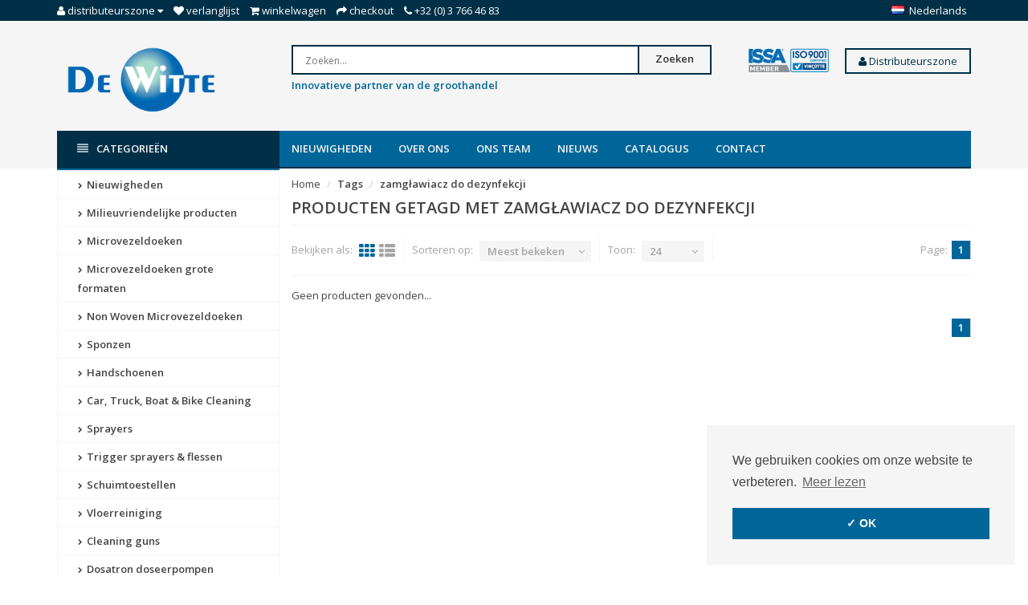

--- FILE ---
content_type: text/html;charset=utf-8
request_url: https://www.dewitte.com/nl/tags/zamglawiacz-do-dezynfekcji/
body_size: 11738
content:
<!DOCTYPE html>
<!--[if IE 8]> <html class="ie8" lang="nl"> <![endif]-->
<!--[if IE 9]> <html class="ie9" lang="nl"> <![endif]-->
<!--[if !IE]><!--> <html lang="nl"> <!--<![endif]-->
<head>
  <meta charset="utf-8"/>
<!-- [START] 'blocks/head.rain' -->
<!--

  (c) 2008-2026 Lightspeed Netherlands B.V.
  http://www.lightspeedhq.com
  Generated: 29-01-2026 @ 12:35:49

-->
<link rel="canonical" href="https://www.dewitte.com/nl/tags/zamglawiacz-do-dezynfekcji/"/>
<link rel="alternate" href="https://www.dewitte.com/nl/index.rss" type="application/rss+xml" title="Nieuwe producten"/>
<meta name="robots" content="noodp,noydir"/>
<meta name="google-site-verification" content="sZXA7h4OmjEkKAaF8vdphUNNzT7mjpqmv-bEMRRwN_4"/>
<meta name="google-site-verification" content="o-vrx3FtGhEXhXsTrX4z4iFAw8fMY-BIGM00xBicEeA"/>
<meta property="og:url" content="https://www.dewitte.com/nl/tags/zamglawiacz-do-dezynfekcji/?source=facebook"/>
<meta property="og:site_name" content="De Witte NV"/>
<meta property="og:title" content="zamgławiacz do dezynfekcji"/>
<meta property="og:description" content="De Witte NV is gespecialiseerd in het leveren van kwalitatieve schoonmaakproducten aan de professionele groothandel. Wij importeren, assembleren en fabriceren e"/>
<script src="https://pricepercustomer.cmdcbv.app/public/js/pricePerCustomer-247244.js?v=16&a=pricepercustomeromni"></script>
<!--[if lt IE 9]>
<script src="https://cdn.webshopapp.com/assets/html5shiv.js?2025-02-20"></script>
<![endif]-->
<!-- [END] 'blocks/head.rain' -->
  <title>zamgławiacz do dezynfekcji - De Witte NV</title>
  <meta name="description" content="De Witte NV is gespecialiseerd in het leveren van kwalitatieve schoonmaakproducten aan de professionele groothandel. Wij importeren, assembleren en fabriceren e" />
  <meta name="keywords" content="zamgławiacz, do, dezynfekcji, De Witte, schoonmaak, schoonmaakproducten, cleaning, producten, products, microvezel, microfibre,schuim,poetsen,doeken,verdeler,distributie,groothandel,kwaliteit, Kluizenmeersen, Sint-Gillis-Waas" />
  <meta name="viewport" content="width=device-width, initial-scale=1.0">
  <meta name="apple-mobile-web-app-capable" content="yes">
  <meta name="apple-mobile-web-app-status-bar-style" content="black">
  
  <link rel="shortcut icon" href="https://cdn.webshopapp.com/shops/247244/themes/134468/assets/favicon.ico?20231023102109" type="image/x-icon" />
  <link href='//fonts.googleapis.com/css?family=Open%20Sans:400,300,600' rel='stylesheet' type='text/css'>
  <link href='//fonts.googleapis.com/css?family=Open%20Sans:400,300,600' rel='stylesheet' type='text/css'>
  <link href='//fonts.googleapis.com/css?family=Ubuntu:400,300,600' rel='stylesheet' type='text/css'>

  
  <link rel="stylesheet" href="https://cdn.webshopapp.com/shops/247244/themes/134468/assets/font-awesome-min.css?2023102310221320200810230557">
  <link rel="stylesheet" href="https://cdn.webshopapp.com/shops/247244/themes/134468/assets/bootstrap-min.css?2023102310221320200810230557">
  <link rel="stylesheet" href="https://cdn.webshopapp.com/shops/247244/themes/134468/assets/theme-department-min.css?2023102310221320200810230557">
  <link rel="stylesheet" href="https://cdn.webshopapp.com/shops/247244/themes/134468/assets/settings.css?2023102310221320200810230557" />  
  <link rel="stylesheet" href="https://cdn.webshopapp.com/shops/247244/themes/134468/assets/custom.css?2023102310221320200810230557" />
  
  <script type="text/javascript" src="https://cdn.webshopapp.com/shops/247244/themes/134468/assets/jquery-1-11-0-min.js?2023102310221320200810230557"></script>
  
</head>
<body>
    <header id="top">
    <div class="container">
      
      <div class="pull-left top-links">
        <ul class="list-inline">
          <li class="dropdown">
            <a href="https://www.dewitte.com/nl/account/" title="My Account" class="dropdown-toggle" data-toggle="dropdown"><i class="fa fa-user"></i>
              <span class="hidden-xs hidden-sm hidden-md">Distributeurszone </span> <i class="fa fa-caret-down"></i>
            </a>
            <ul class="dropdown-menu">
                            <li><a href="https://www.dewitte.com/nl/account/register/">Registreren</a></li>
              <li><a href="https://www.dewitte.com/nl/account/login/">Inloggen</a></li>
                          </ul>
          </li>
          <li><a href="https://www.dewitte.com/nl/account/wishlist/" id="wishlist-total" title="Wish List (0)"><i class="fa fa-heart"></i>
          <span class="hidden-xs hidden-sm hidden-md">Verlanglijst</span></a></li>          <li><a href="https://www.dewitte.com/nl/cart/" title="Shopping Cart"><i class="fa fa-shopping-cart"></i>
            <span class="hidden-xs hidden-sm hidden-md">Winkelwagen</span> <span class="cartitems hidden-lg"><b>0</b> Artikelen</span></a>
          </li>
          <li class="phone-number hidden-xs hidden-sm hidden-md"><a href="https://www.dewitte.com/nl/checkout/" title="Checkout"><i class="fa fa-share"></i> <span>Checkout</span></a></li>
          <li class="phone-number hidden-xs hidden-sm hidden-md"><a href="https://www.dewitte.com/nl/service/"><i class="fa fa-phone"></i></a> <span>+32 (0) 3 766 46 83</span></li>      
        </ul>
      </div>
      
      <div class="pull-right">
        <ul class="list-inline">
                              <li class="dropdown language">
            <span class="flag flag-container-nl"></span>
            <span class="hidden-xs">Nederlands</span>
            <ul class="dropdown-menu pull-right" role="menu">
                            <li class="language-nl">
                <a href="https://www.dewitte.com/nl/" lang="nl" title="Nederlands">
                  <span class="flag flag-container-nl"></span>
                  <span class="hidden-xs">Nederlands</span>
                </a>
              </li>
                            <li class="language-de">
                <a href="https://www.dewitte.com/de/" lang="de" title="Deutsch">
                  <span class="flag flag-container-de"></span>
                  <span class="hidden-xs">Deutsch</span>
                </a>
              </li>
                            <li class="language-en">
                <a href="https://www.dewitte.com/en/" lang="en" title="English">
                  <span class="flag flag-container-en"></span>
                  <span class="hidden-xs">English</span>
                </a>
              </li>
                            <li class="language-fr">
                <a href="https://www.dewitte.com/fr/" lang="fr" title="Français">
                  <span class="flag flag-container-fr"></span>
                  <span class="hidden-xs">Français</span>
                </a>
              </li>
                            <li class="language-es">
                <a href="https://www.dewitte.com/es/" lang="es" title="Español">
                  <span class="flag flag-container-es"></span>
                  <span class="hidden-xs">Español</span>
                </a>
              </li>
                            <li class="language-it">
                <a href="https://www.dewitte.com/it/" lang="it" title="Italiano">
                  <span class="flag flag-container-it"></span>
                  <span class="hidden-xs">Italiano</span>
                </a>
              </li>
                            <li class="language-pl">
                <a href="https://www.dewitte.com/pl/" lang="pl" title="Polski">
                  <span class="flag flag-container-pl"></span>
                  <span class="hidden-xs">Polski</span>
                </a>
              </li>
                          </ul>
          </li>
                  </ul>
      </div>
      
    </div>
  </header><!-- /.#top -->
  
  <div class="stickyWrap">
    <div id="header" class="template--home2">
      <div class="container">
        <div class="row">
          <div class="col-md-3 col-sm-4 col-xs-12">
            <div id="logo">
              <a href="https://www.dewitte.com/nl/" id="image-logo" title="De Witte NV" >
                <img src="https://cdn.webshopapp.com/shops/247244/themes/134468/assets/logo.png?20231023102109" title="Homepage" alt="De Witte NV" />
              </a>
            </div><!-- /#logo -->
          </div><!-- /.col -->
          
          <div class="col-sm-6 col-xs-12 search-col">
            
            <form action="https://www.dewitte.com/nl/search/" method="get" class="navbar-form navbar-search" role="search">
              <div class="input-group">
                <button type="submit" class="btn btn-default icon-search">Zoeken</button>
                <input type="text" name="q" class="search-query col-sm-4" autocomplete="off" placeholder="Zoeken..." value="" />
              </div>
            </form> 
          <p><font size="2" color="#006699"><b>Innovatieve partner van de groothandel</b></font></p>
            <div class="autocomplete dropdown-menu dropdown">
              <div class="products products-livesearch clearfix"></div>
              <div class="more clearfix"><a class="item-add-btn btn btn-custom2 btn-block livesearch" href="#">Bekijk alle resultaten <span>(0)</span></a></div>
              <div class="notfound">Geen producten gevonden...</div>
            </div>  
          </div><!-- /.search-col -->
          <script>
           // $(document).on('click',function(){
         //     $('.autocomplete').css('display', 'none');
         //   });
          </script>
          <div class="col-md-3 col-sm-2 col-xs-12 no-padding-left">
                        <a href="https://www.dewitte.com/nl/service/quality/" class="keurmerk" title="Keurmerk" target="_blank">
              <img src="https://cdn.webshopapp.com/shops/247244/themes/134468/assets/keurmerk.png?20231023102109" alt="Keurmerk" class="img-responsive"/>
            </a>
                        <div align="right">
             <div class="drapdown">
              <a href="https://www.dewitte.com/nl/account/login/"><button class="battan"><i class="fa fa-user"></i> Distributeurszone</button></a>
                 <div class="drapdown-content">
              <b>
              <a href="https://www.dewitte.com/nl/account/register/">Registreren</a>
              <a href="https://www.dewitte.com/nl/account/login/">Inloggen</a>
              </b>
  </div>
            </div>
                          </div>
                                </div><!-- /.col-md-3 -->
                    <div class="usps--header col-md-12">
                                                          </div>
                  </div>
      </div><!-- /.container -->
    </div><!-- /#header -->  
  <div id="nav">
    <div class="container">
      <div class="row">
        <div class="col-md-12 clearfix">
          <nav id="main-nav">
            <div id="responsive-nav">
              <div id="responsive-nav-button" class="highlight" >
                <span class="active"><i class="fa fa-align-justify"></i><font color ="#fff">Categorieën</font></span>
              </div><!-- responsive-nav-button -->
            </div>
            
            <ul class="menu clearfix">
              <li class="col-md-3 highlight">
                <a class="active" href="https://www.dewitte.com/nl/catalog/" title="Catalogus"><i class="fa fa-align-justify"></i> Categorieën</a>
                <div class="homepage-sidemenu fixedsub ">
  <ul class="sideMenu">
            <li data-id="6476486"><a href="https://www.dewitte.com/nl/nieuwigheden/" title="Nieuwigheden"><i class="icon fa fa-chevron-right"></i> Nieuwigheden</a>
          
       
      </li>
            <li data-id="11791366"><a href="https://www.dewitte.com/nl/milieuvriendelijke-producten/" title="Milieuvriendelijke producten"><i class="icon fa fa-chevron-right"></i> Milieuvriendelijke producten</a>
          
       
      </li>
            <li data-id="6048191"><a href="https://www.dewitte.com/nl/microvezeldoeken/" title="Microvezeldoeken"><i class="icon fa fa-chevron-right"></i> Microvezeldoeken</a>
                <ul class="dropdown-menu mega-menu sub">
                    <li><a href="https://www.dewitte.com/nl/microvezeldoeken/gerecycleerde-microvezel/" title="Gerecycleerde microvezel"><i class="icon fa fa-chevron-right"></i> Gerecycleerde microvezel</a>
                      </li>
                    <li><a href="https://www.dewitte.com/nl/microvezeldoeken/microvezeldoeken-op-rol/" title="Microvezeldoeken op rol"><i class="icon fa fa-chevron-right"></i> Microvezeldoeken op rol</a>
                      </li>
                    <li><a href="https://www.dewitte.com/nl/microvezeldoeken/dispenserdozen/" title="Dispenserdozen"><i class="icon fa fa-chevron-right"></i> Dispenserdozen</a>
                      </li>
                    <li><a href="https://www.dewitte.com/nl/microvezeldoeken/carbon/" title="Carbon"><i class="icon fa fa-chevron-right"></i> Carbon</a>
                      </li>
                    <li><a href="https://www.dewitte.com/nl/microvezeldoeken/alle-toepassingen/" title="Alle toepassingen"><i class="icon fa fa-chevron-right"></i> Alle toepassingen</a>
                      </li>
                    <li><a href="https://www.dewitte.com/nl/microvezeldoeken/glasdoeken/" title="Glasdoeken"><i class="icon fa fa-chevron-right"></i> Glasdoeken</a>
                      </li>
                    <li><a href="https://www.dewitte.com/nl/microvezeldoeken/automotive/" title="Automotive"><i class="icon fa fa-chevron-right"></i> Automotive</a>
                      </li>
                    <li><a href="https://www.dewitte.com/nl/microvezeldoeken/keuken-horeca/" title="Keuken &amp; horeca"><i class="icon fa fa-chevron-right"></i> Keuken &amp; horeca</a>
                      </li>
                    <li><a href="https://www.dewitte.com/nl/microvezeldoeken/lavettes-super-haccp/" title="Lavettes Super HACCP"><i class="icon fa fa-chevron-right"></i> Lavettes Super HACCP</a>
                      </li>
                    <li><a href="https://www.dewitte.com/nl/microvezeldoeken/olympisch-gamma/" title="Olympisch gamma"><i class="icon fa fa-chevron-right"></i> Olympisch gamma</a>
                      </li>
                    <li><a href="https://www.dewitte.com/nl/microvezeldoeken/oeko-tex-standard-100/" title="Oeko-Tex Standard 100"><i class="icon fa fa-chevron-right"></i> Oeko-Tex Standard 100</a>
                      </li>
                    <li><a href="https://www.dewitte.com/nl/microvezeldoeken/varia/" title="Varia"><i class="icon fa fa-chevron-right"></i> Varia</a>
                      </li>
                  </ul>
          
       
      </li>
            <li data-id="6406229"><a href="https://www.dewitte.com/nl/microvezeldoeken-grote-formaten/" title="Microvezeldoeken grote formaten"><i class="icon fa fa-chevron-right"></i> Microvezeldoeken grote formaten</a>
          
       
      </li>
            <li data-id="6407183"><a href="https://www.dewitte.com/nl/non-woven-microvezeldoeken/" title="Non Woven Microvezeldoeken"><i class="icon fa fa-chevron-right"></i> Non Woven Microvezeldoeken</a>
          
       
      </li>
            <li data-id="6048206"><a href="https://www.dewitte.com/nl/sponzen/" title="Sponzen"><i class="icon fa fa-chevron-right"></i> Sponzen</a>
                <ul class="dropdown-menu mega-menu sub">
                    <li><a href="https://www.dewitte.com/nl/sponzen/wondersponzen/" title="Wondersponzen"><i class="icon fa fa-chevron-right"></i> Wondersponzen</a>
                      </li>
                    <li><a href="https://www.dewitte.com/nl/sponzen/andere-sponsen/" title="Andere sponsen"><i class="icon fa fa-chevron-right"></i> Andere sponsen</a>
                      </li>
                  </ul>
          
       
      </li>
            <li data-id="12432465"><a href="https://www.dewitte.com/nl/handschoenen/" title="Handschoenen"><i class="icon fa fa-chevron-right"></i> Handschoenen</a>
                <ul class="dropdown-menu mega-menu sub">
                    <li><a href="https://www.dewitte.com/nl/handschoenen/washandschoenen/" title="Washandschoenen"><i class="icon fa fa-chevron-right"></i> Washandschoenen</a>
                      </li>
                    <li><a href="https://www.dewitte.com/nl/handschoenen/pure-hands/" title="Pure Hands"><i class="icon fa fa-chevron-right"></i> Pure Hands</a>
                      </li>
                  </ul>
          
       
      </li>
            <li data-id="6369023"><a href="https://www.dewitte.com/nl/car-truck-boat-bike-cleaning/" title="Car, Truck, Boat &amp; Bike Cleaning"><i class="icon fa fa-chevron-right"></i> Car, Truck, Boat &amp; Bike Cleaning</a>
                <ul class="dropdown-menu mega-menu sub">
                    <li><a href="https://www.dewitte.com/nl/car-truck-boat-bike-cleaning/nanex/" title="Nanex"><i class="icon fa fa-chevron-right"></i> Nanex</a>
                      </li>
                    <li><a href="https://www.dewitte.com/nl/car-truck-boat-bike-cleaning/emmers/" title="Emmers"><i class="icon fa fa-chevron-right"></i> Emmers</a>
                      </li>
                    <li><a href="https://www.dewitte.com/nl/car-truck-boat-bike-cleaning/borstels/" title="Borstels"><i class="icon fa fa-chevron-right"></i> Borstels</a>
                      </li>
                    <li><a href="https://www.dewitte.com/nl/car-truck-boat-bike-cleaning/detailing-borstels/" title="Detailing borstels"><i class="icon fa fa-chevron-right"></i> Detailing borstels</a>
                      </li>
                    <li><a href="https://www.dewitte.com/nl/car-truck-boat-bike-cleaning/stelen/" title="Stelen"><i class="icon fa fa-chevron-right"></i> Stelen</a>
                      </li>
                    <li><a href="https://www.dewitte.com/nl/car-truck-boat-bike-cleaning/water-blades/" title="Water blades"><i class="icon fa fa-chevron-right"></i> Water blades</a>
                      </li>
                    <li><a href="https://www.dewitte.com/nl/car-truck-boat-bike-cleaning/dusters/" title="Dusters"><i class="icon fa fa-chevron-right"></i> Dusters</a>
                      </li>
                    <li><a href="https://www.dewitte.com/nl/car-truck-boat-bike-cleaning/andere/" title="Andere"><i class="icon fa fa-chevron-right"></i> Andere</a>
                      </li>
                  </ul>
          
       
      </li>
            <li data-id="6048197"><a href="https://www.dewitte.com/nl/sprayers/" title="Sprayers"><i class="icon fa fa-chevron-right"></i> Sprayers</a>
                <ul class="dropdown-menu mega-menu sub">
                    <li><a href="https://www.dewitte.com/nl/sprayers/sprayers-met-handpomp-1-tot-2-liter/" title="Sprayers met handpomp 1 tot 2 liter"><i class="icon fa fa-chevron-right"></i> Sprayers met handpomp 1 tot 2 liter</a>
                      </li>
                    <li><a href="https://www.dewitte.com/nl/sprayers/sprayers-met-handpomp-3-tot-11-liter/" title="Sprayers met handpomp 3 tot 11 liter"><i class="icon fa fa-chevron-right"></i> Sprayers met handpomp 3 tot 11 liter</a>
                      </li>
                    <li><a href="https://www.dewitte.com/nl/sprayers/solo/" title="SOLO"><i class="icon fa fa-chevron-right"></i> SOLO</a>
                      </li>
                    <li><a href="https://www.dewitte.com/nl/sprayers/sprayers-op-perslucht/" title="Sprayers op perslucht"><i class="icon fa fa-chevron-right"></i> Sprayers op perslucht</a>
                      </li>
                    <li><a href="https://www.dewitte.com/nl/sprayers/sprayers-op-waterdruk/" title="Sprayers op waterdruk"><i class="icon fa fa-chevron-right"></i> Sprayers op waterdruk</a>
                      </li>
                    <li><a href="https://www.dewitte.com/nl/sprayers/black-white/" title="Black &amp; White"><i class="icon fa fa-chevron-right"></i> Black &amp; White</a>
                      </li>
                    <li><a href="https://www.dewitte.com/nl/sprayers/elektrische-sprayers/" title="Elektrische sprayers"><i class="icon fa fa-chevron-right"></i> Elektrische sprayers</a>
                      </li>
                    <li><a href="https://www.dewitte.com/nl/sprayers/toebehoren-onderdelen/" title="Toebehoren &amp; onderdelen"><i class="icon fa fa-chevron-right"></i> Toebehoren &amp; onderdelen</a>
                        <ul class="dropdown-menu mega-menu subsub">
                            <li><a href="https://www.dewitte.com/nl/sprayers/toebehoren-onderdelen/spray-matic/" title="Spray-Matic"><i class="icon fa fa-chevron-right"></i> Spray-Matic</a></li>
                            <li><a href="https://www.dewitte.com/nl/sprayers/toebehoren-onderdelen/spray-boy/" title="Spray-Boy"><i class="icon fa fa-chevron-right"></i> Spray-Boy</a></li>
                            <li><a href="https://www.dewitte.com/nl/sprayers/toebehoren-onderdelen/samourai/" title="Samourai"><i class="icon fa fa-chevron-right"></i> Samourai</a></li>
                            <li><a href="https://www.dewitte.com/nl/sprayers/toebehoren-onderdelen/pro-matic-resist/" title="Pro-Matic / Resist"><i class="icon fa fa-chevron-right"></i> Pro-Matic / Resist</a></li>
                            <li><a href="https://www.dewitte.com/nl/sprayers/toebehoren-onderdelen/nito-sprayer/" title="NITO Sprayer"><i class="icon fa fa-chevron-right"></i> NITO Sprayer</a></li>
                            <li><a href="https://www.dewitte.com/nl/sprayers/toebehoren-onderdelen/e-spray-1-liter/" title="E-Spray 1 Liter"><i class="icon fa fa-chevron-right"></i> E-Spray 1 Liter</a></li>
                            <li><a href="https://www.dewitte.com/nl/sprayers/toebehoren-onderdelen/e-mobilox/" title="E-Mobilox"><i class="icon fa fa-chevron-right"></i> E-Mobilox</a></li>
                          </ul>
                      </li>
                  </ul>
          
       
      </li>
            <li data-id="6434219"><a href="https://www.dewitte.com/nl/trigger-sprayers-flessen/" title="Trigger sprayers &amp; flessen"><i class="icon fa fa-chevron-right"></i> Trigger sprayers &amp; flessen</a>
                <ul class="dropdown-menu mega-menu sub">
                    <li><a href="https://www.dewitte.com/nl/trigger-sprayers-flessen/misto/" title="Misto"><i class="icon fa fa-chevron-right"></i> Misto</a>
                      </li>
                    <li><a href="https://www.dewitte.com/nl/trigger-sprayers-flessen/tex-spray/" title="Tex-Spray"><i class="icon fa fa-chevron-right"></i> Tex-Spray</a>
                      </li>
                    <li><a href="https://www.dewitte.com/nl/trigger-sprayers-flessen/duraspray/" title="Duraspray"><i class="icon fa fa-chevron-right"></i> Duraspray</a>
                      </li>
                    <li><a href="https://www.dewitte.com/nl/trigger-sprayers-flessen/maxi-triggers/" title="Maxi triggers"><i class="icon fa fa-chevron-right"></i> Maxi triggers</a>
                      </li>
                    <li><a href="https://www.dewitte.com/nl/trigger-sprayers-flessen/mini-sprayers/" title="Mini sprayers"><i class="icon fa fa-chevron-right"></i> Mini sprayers</a>
                      </li>
                    <li><a href="https://www.dewitte.com/nl/trigger-sprayers-flessen/spray-tube/" title="Spray-Tube"><i class="icon fa fa-chevron-right"></i> Spray-Tube</a>
                      </li>
                    <li><a href="https://www.dewitte.com/nl/trigger-sprayers-flessen/flessen/" title="Flessen"><i class="icon fa fa-chevron-right"></i> Flessen</a>
                      </li>
                    <li><a href="https://www.dewitte.com/nl/trigger-sprayers-flessen/2-way/" title="2-Way"><i class="icon fa fa-chevron-right"></i> 2-Way</a>
                      </li>
                  </ul>
          
       
      </li>
            <li data-id="6048200"><a href="https://www.dewitte.com/nl/schuimtoestellen/" title="Schuimtoestellen"><i class="icon fa fa-chevron-right"></i> Schuimtoestellen</a>
                <ul class="dropdown-menu mega-menu sub">
                    <li><a href="https://www.dewitte.com/nl/schuimtoestellen/elektrisch/" title="Elektrisch"><i class="icon fa fa-chevron-right"></i> Elektrisch</a>
                      </li>
                    <li><a href="https://www.dewitte.com/nl/schuimtoestellen/voor-hoge-druk/" title="Voor hoge druk"><i class="icon fa fa-chevron-right"></i> Voor hoge druk</a>
                      </li>
                    <li><a href="https://www.dewitte.com/nl/schuimtoestellen/voor-perslucht/" title="Voor perslucht"><i class="icon fa fa-chevron-right"></i> Voor perslucht</a>
                      </li>
                    <li><a href="https://www.dewitte.com/nl/schuimtoestellen/met-handpomp/" title="Met handpomp"><i class="icon fa fa-chevron-right"></i> Met handpomp</a>
                      </li>
                    <li><a href="https://www.dewitte.com/nl/schuimtoestellen/voor-op-de-waterslang/" title="Voor op de waterslang"><i class="icon fa fa-chevron-right"></i> Voor op de waterslang</a>
                      </li>
                    <li><a href="https://www.dewitte.com/nl/schuimtoestellen/toebehoren-onderdelen/" title="Toebehoren &amp; onderdelen"><i class="icon fa fa-chevron-right"></i> Toebehoren &amp; onderdelen</a>
                        <ul class="dropdown-menu mega-menu subsub">
                            <li><a href="https://www.dewitte.com/nl/schuimtoestellen/toebehoren-onderdelen/foam-boy/" title="Foam-Boy"><i class="icon fa fa-chevron-right"></i> Foam-Boy</a></li>
                            <li><a href="https://www.dewitte.com/nl/schuimtoestellen/toebehoren-onderdelen/e-foam/" title="E-Foam"><i class="icon fa fa-chevron-right"></i> E-Foam</a></li>
                            <li><a href="https://www.dewitte.com/nl/schuimtoestellen/toebehoren-onderdelen/nito-foamer/" title="NITO Foamer"><i class="icon fa fa-chevron-right"></i> NITO Foamer</a></li>
                          </ul>
                      </li>
                  </ul>
          
       
      </li>
            <li data-id="6048215"><a href="https://www.dewitte.com/nl/vloerreiniging-6048215/" title="Vloerreiniging"><i class="icon fa fa-chevron-right"></i> Vloerreiniging</a>
                <ul class="dropdown-menu mega-menu sub">
                    <li><a href="https://www.dewitte.com/nl/vloerreiniging-6048215/mops/" title="Mops"><i class="icon fa fa-chevron-right"></i> Mops</a>
                      </li>
                    <li><a href="https://www.dewitte.com/nl/vloerreiniging-6048215/mop-frames/" title="Mop frames"><i class="icon fa fa-chevron-right"></i> Mop frames</a>
                      </li>
                    <li><a href="https://www.dewitte.com/nl/vloerreiniging-6048215/stelen/" title="Stelen"><i class="icon fa fa-chevron-right"></i> Stelen</a>
                      </li>
                    <li><a href="https://www.dewitte.com/nl/vloerreiniging-6048215/turbo-mops/" title="Turbo Mops"><i class="icon fa fa-chevron-right"></i> Turbo Mops</a>
                      </li>
                    <li><a href="https://www.dewitte.com/nl/vloerreiniging-6048215/promix-vloerpads/" title="Promix vloerpads"><i class="icon fa fa-chevron-right"></i> Promix vloerpads</a>
                      </li>
                  </ul>
          
       
      </li>
            <li data-id="6048203"><a href="https://www.dewitte.com/nl/cleaning-guns/" title="Cleaning guns"><i class="icon fa fa-chevron-right"></i> Cleaning guns</a>
                <ul class="dropdown-menu mega-menu sub">
                    <li><a href="https://www.dewitte.com/nl/cleaning-guns/cleaning-guns/" title="Cleaning guns"><i class="icon fa fa-chevron-right"></i> Cleaning guns</a>
                      </li>
                    <li><a href="https://www.dewitte.com/nl/cleaning-guns/cleaning-guns-met-productslang/" title="Cleaning guns met productslang"><i class="icon fa fa-chevron-right"></i> Cleaning guns met productslang</a>
                      </li>
                    <li><a href="https://www.dewitte.com/nl/cleaning-guns/blaaspistolen/" title="Blaaspistolen"><i class="icon fa fa-chevron-right"></i> Blaaspistolen</a>
                      </li>
                    <li><a href="https://www.dewitte.com/nl/cleaning-guns/zuigtoestellen/" title="Zuigtoestellen"><i class="icon fa fa-chevron-right"></i> Zuigtoestellen</a>
                      </li>
                    <li><a href="https://www.dewitte.com/nl/cleaning-guns/onderdelen/" title="Onderdelen"><i class="icon fa fa-chevron-right"></i> Onderdelen</a>
                        <ul class="dropdown-menu mega-menu subsub">
                            <li><a href="https://www.dewitte.com/nl/cleaning-guns/onderdelen/ball-booster/" title="Ball Booster"><i class="icon fa fa-chevron-right"></i> Ball Booster</a></li>
                            <li><a href="https://www.dewitte.com/nl/cleaning-guns/onderdelen/brush-black-booster/" title="Brush Black Booster"><i class="icon fa fa-chevron-right"></i> Brush Black Booster</a></li>
                            <li><a href="https://www.dewitte.com/nl/cleaning-guns/onderdelen/maxx/" title="MAXX"><i class="icon fa fa-chevron-right"></i> MAXX</a></li>
                            <li><a href="https://www.dewitte.com/nl/cleaning-guns/onderdelen/black-booster3/" title="Black Booster³"><i class="icon fa fa-chevron-right"></i> Black Booster³</a></li>
                            <li><a href="https://www.dewitte.com/nl/cleaning-guns/onderdelen/classic-booster2/" title="Classic Booster²"><i class="icon fa fa-chevron-right"></i> Classic Booster²</a></li>
                          </ul>
                      </li>
                  </ul>
          
       
      </li>
            <li data-id="6369434"><a href="https://www.dewitte.com/nl/dosatron-doseerpompen/" title="Dosatron doseerpompen"><i class="icon fa fa-chevron-right"></i> Dosatron doseerpompen</a>
                <ul class="dropdown-menu mega-menu sub">
                    <li><a href="https://www.dewitte.com/nl/dosatron-doseerpompen/gamma-compact-d07-700-l-u/" title="Gamma Compact D07 - 700 l/u"><i class="icon fa fa-chevron-right"></i> Gamma Compact D07 - 700 l/u</a>
                      </li>
                    <li><a href="https://www.dewitte.com/nl/dosatron-doseerpompen/gamma-d25-2500-l-u/" title="Gamma D25 - 2500 l/u"><i class="icon fa fa-chevron-right"></i> Gamma D25 - 2500 l/u</a>
                      </li>
                    <li><a href="https://www.dewitte.com/nl/dosatron-doseerpompen/gamma-d25-2500-l-h-gecertificeerd-voor-contact-met/" title="Gamma D25 - 2500 l/h - gecertificeerd voor contact met voedingsmiddelen"><i class="icon fa fa-chevron-right"></i> Gamma D25 - 2500 l/h - gecertificeerd voor contact met voedingsmiddelen</a>
                      </li>
                    <li><a href="https://www.dewitte.com/nl/dosatron-doseerpompen/gamma-d3-3000-l-u/" title="Gamma D3 - 3000 l/u"><i class="icon fa fa-chevron-right"></i> Gamma D3 - 3000 l/u</a>
                      </li>
                    <li><a href="https://www.dewitte.com/nl/dosatron-doseerpompen/gamma-d45-4500-l-u/" title="Gamma D45 - 4500 l/u"><i class="icon fa fa-chevron-right"></i> Gamma D45 - 4500 l/u</a>
                      </li>
                    <li><a href="https://www.dewitte.com/nl/dosatron-doseerpompen/gamma-d8-8000-l-u/" title="Gamma D8 - 8000 l/u"><i class="icon fa fa-chevron-right"></i> Gamma D8 - 8000 l/u</a>
                      </li>
                    <li><a href="https://www.dewitte.com/nl/dosatron-doseerpompen/gamma-d9-9000-l-u/" title="Gamma D9 - 9000 l/u"><i class="icon fa fa-chevron-right"></i> Gamma D9 - 9000 l/u</a>
                      </li>
                    <li><a href="https://www.dewitte.com/nl/dosatron-doseerpompen/gamma-d20-20000-l-u/" title="Gamma D20 - 20.000 l/u"><i class="icon fa fa-chevron-right"></i> Gamma D20 - 20.000 l/u</a>
                      </li>
                    <li><a href="https://www.dewitte.com/nl/dosatron-doseerpompen/gamma-d30wl-30000-l-u/" title="Gamma D30WL - 30.000 l/u"><i class="icon fa fa-chevron-right"></i> Gamma D30WL - 30.000 l/u</a>
                      </li>
                    <li><a href="https://www.dewitte.com/nl/dosatron-doseerpompen/gamma-d3tre-temperatuur-tot-70c/" title="Gamma D3TRE – temperatuur tot 70°C"><i class="icon fa fa-chevron-right"></i> Gamma D3TRE – temperatuur tot 70°C</a>
                      </li>
                    <li><a href="https://www.dewitte.com/nl/dosatron-doseerpompen/toebehoren/" title="Toebehoren"><i class="icon fa fa-chevron-right"></i> Toebehoren</a>
                      </li>
                  </ul>
          
       
      </li>
            <li data-id="6368711"><a href="https://www.dewitte.com/nl/doseer-en-spraysystemen/" title="Doseer- en Spraysystemen"><i class="icon fa fa-chevron-right"></i> Doseer- en Spraysystemen</a>
                <ul class="dropdown-menu mega-menu sub">
                    <li><a href="https://www.dewitte.com/nl/doseer-en-spraysystemen/spray-hygienecentrales/" title="Spray- &amp; hygiënecentrales"><i class="icon fa fa-chevron-right"></i> Spray- &amp; hygiënecentrales</a>
                      </li>
                    <li><a href="https://www.dewitte.com/nl/doseer-en-spraysystemen/afvulstations/" title="Afvulstations"><i class="icon fa fa-chevron-right"></i> Afvulstations</a>
                      </li>
                    <li><a href="https://www.dewitte.com/nl/doseer-en-spraysystemen/portadoz/" title="Portadoz"><i class="icon fa fa-chevron-right"></i> Portadoz</a>
                      </li>
                    <li><a href="https://www.dewitte.com/nl/doseer-en-spraysystemen/doseerpompjes/" title="Doseerpompjes"><i class="icon fa fa-chevron-right"></i> Doseerpompjes</a>
                      </li>
                    <li><a href="https://www.dewitte.com/nl/doseer-en-spraysystemen/nevellansen/" title="Nevellansen"><i class="icon fa fa-chevron-right"></i> Nevellansen</a>
                      </li>
                    <li><a href="https://www.dewitte.com/nl/doseer-en-spraysystemen/doseerdoppen/" title="Doseerdoppen"><i class="icon fa fa-chevron-right"></i> Doseerdoppen</a>
                      </li>
                    <li><a href="https://www.dewitte.com/nl/doseer-en-spraysystemen/afvulkraantjes/" title="Afvulkraantjes"><i class="icon fa fa-chevron-right"></i> Afvulkraantjes</a>
                      </li>
                    <li><a href="https://www.dewitte.com/nl/doseer-en-spraysystemen/onderdelen-accessoires/" title="Onderdelen &amp; accessoires"><i class="icon fa fa-chevron-right"></i> Onderdelen &amp; accessoires</a>
                      </li>
                  </ul>
          
       
      </li>
            <li data-id="6368309"><a href="https://www.dewitte.com/nl/hevelpompen/" title="Hevelpompen"><i class="icon fa fa-chevron-right"></i> Hevelpompen</a>
          
       
      </li>
            <li data-id="12432609"><a href="https://www.dewitte.com/nl/foggers/" title="Foggers"><i class="icon fa fa-chevron-right"></i> Foggers</a>
          
       
      </li>
            <li data-id="6369005"><a href="https://www.dewitte.com/nl/ozongeneratoren/" title="Ozongeneratoren"><i class="icon fa fa-chevron-right"></i> Ozongeneratoren</a>
          
       
      </li>
            <li data-id="10225316"><a href="https://www.dewitte.com/nl/infrarood-dispensers/" title="Infrarood dispensers"><i class="icon fa fa-chevron-right"></i> Infrarood dispensers</a>
          
       
      </li>
            <li data-id="6069254"><a href="https://www.dewitte.com/nl/ontsmettingsmatten/" title="Ontsmettingsmatten"><i class="icon fa fa-chevron-right"></i> Ontsmettingsmatten</a>
          
       
      </li>
            <li data-id="7080116"><a href="https://www.dewitte.com/nl/werklampen/" title="Werklampen"><i class="icon fa fa-chevron-right"></i> Werklampen</a>
          
       
      </li>
            <li data-id="6078299"><a href="https://www.dewitte.com/nl/varia/" title="Varia"><i class="icon fa fa-chevron-right"></i> Varia</a>
          
       
      </li>
            <li data-id="6410117"><a href="https://www.dewitte.com/nl/personalisering/" title="Personalisering"><i class="icon fa fa-chevron-right"></i> Personalisering</a>
          
       
      </li>
          </ul>
</div>              </li>
                                          <li><a href="https://www.dewitte.com/nl/nieuwigheden/"  title="Nieuwigheden">Nieuwigheden</a></li>
              <li><a href="https://www.dewitte.com/nl/service/about/" title="Over ons">Over ons</a></li>
              <li><a href="https://www.dewitte.com/nl/service/our-team/" title="Ons team">Ons team</a></li>
                                                                      <li>
                <a href="https://www.dewitte.com/nl/blogs/news/" title="Nieuws">Nieuws</a>
                <ul class="dropdown">
                                    <li><a href="https://www.dewitte.com/nl/blogs/news/oeko-tex-certificatie/" class="ellipsis" title="OEKO-TEX® certificatie">OEKO-TEX® certificatie</a></li>
                                    <li><a href="https://www.dewitte.com/nl/blogs/news/groene-transitie/" class="ellipsis" title="Groene transitie">Groene transitie</a></li>
                                  </ul>
              </li>
                                          <li><a href="https://www.dewitte.com/nl/service/catalogue/" title="Catalogus">Catalogus</a></li>
              <li><a href="https://www.dewitte.com/nl/service/" title="Contact">Contact</a></li>
                                        </ul>
          </nav>
          
        </div><!-- End .col-md-12 -->
      </div><!-- End .row -->
    </div><!-- End .container -->
  </div><!-- End #nav -->
</div>
  <section id="content">
    <div class="container">
            <div class="row">      
  <aside class="col-md-3 col-sm-12 col-xs-12 sidebar no-padding-right">
    <div class="homepage-sidemenu">
  <ul class="sideMenu">
            <li data-id="6476486"><a href="https://www.dewitte.com/nl/nieuwigheden/" title="Nieuwigheden"><i class="icon fa fa-chevron-right"></i> Nieuwigheden</a>
                
      </li>
            <li data-id="11791366"><a href="https://www.dewitte.com/nl/milieuvriendelijke-producten/" title="Milieuvriendelijke producten"><i class="icon fa fa-chevron-right"></i> Milieuvriendelijke producten</a>
                
      </li>
            <li data-id="6048191"><a href="https://www.dewitte.com/nl/microvezeldoeken/" title="Microvezeldoeken"><i class="icon fa fa-chevron-right"></i> Microvezeldoeken</a>
                <ul class="dropdown-menu mega-menu sub">
                    <li><a href="https://www.dewitte.com/nl/microvezeldoeken/gerecycleerde-microvezel/" title="Gerecycleerde microvezel"><i class="icon fa fa-chevron-right"></i> Gerecycleerde microvezel</a>
                      </li>
                    <li><a href="https://www.dewitte.com/nl/microvezeldoeken/microvezeldoeken-op-rol/" title="Microvezeldoeken op rol"><i class="icon fa fa-chevron-right"></i> Microvezeldoeken op rol</a>
                      </li>
                    <li><a href="https://www.dewitte.com/nl/microvezeldoeken/dispenserdozen/" title="Dispenserdozen"><i class="icon fa fa-chevron-right"></i> Dispenserdozen</a>
                      </li>
                    <li><a href="https://www.dewitte.com/nl/microvezeldoeken/carbon/" title="Carbon"><i class="icon fa fa-chevron-right"></i> Carbon</a>
                      </li>
                    <li><a href="https://www.dewitte.com/nl/microvezeldoeken/alle-toepassingen/" title="Alle toepassingen"><i class="icon fa fa-chevron-right"></i> Alle toepassingen</a>
                      </li>
                    <li><a href="https://www.dewitte.com/nl/microvezeldoeken/glasdoeken/" title="Glasdoeken"><i class="icon fa fa-chevron-right"></i> Glasdoeken</a>
                      </li>
                    <li><a href="https://www.dewitte.com/nl/microvezeldoeken/automotive/" title="Automotive"><i class="icon fa fa-chevron-right"></i> Automotive</a>
                      </li>
                    <li><a href="https://www.dewitte.com/nl/microvezeldoeken/keuken-horeca/" title="Keuken &amp; horeca"><i class="icon fa fa-chevron-right"></i> Keuken &amp; horeca</a>
                      </li>
                    <li><a href="https://www.dewitte.com/nl/microvezeldoeken/lavettes-super-haccp/" title="Lavettes Super HACCP"><i class="icon fa fa-chevron-right"></i> Lavettes Super HACCP</a>
                      </li>
                    <li><a href="https://www.dewitte.com/nl/microvezeldoeken/olympisch-gamma/" title="Olympisch gamma"><i class="icon fa fa-chevron-right"></i> Olympisch gamma</a>
                      </li>
                    <li><a href="https://www.dewitte.com/nl/microvezeldoeken/oeko-tex-standard-100/" title="Oeko-Tex Standard 100"><i class="icon fa fa-chevron-right"></i> Oeko-Tex Standard 100</a>
                      </li>
                    <li><a href="https://www.dewitte.com/nl/microvezeldoeken/varia/" title="Varia"><i class="icon fa fa-chevron-right"></i> Varia</a>
                      </li>
                  </ul>
                
      </li>
            <li data-id="6406229"><a href="https://www.dewitte.com/nl/microvezeldoeken-grote-formaten/" title="Microvezeldoeken grote formaten"><i class="icon fa fa-chevron-right"></i> Microvezeldoeken grote formaten</a>
                
      </li>
            <li data-id="6407183"><a href="https://www.dewitte.com/nl/non-woven-microvezeldoeken/" title="Non Woven Microvezeldoeken"><i class="icon fa fa-chevron-right"></i> Non Woven Microvezeldoeken</a>
                
      </li>
            <li data-id="6048206"><a href="https://www.dewitte.com/nl/sponzen/" title="Sponzen"><i class="icon fa fa-chevron-right"></i> Sponzen</a>
                <ul class="dropdown-menu mega-menu sub">
                    <li><a href="https://www.dewitte.com/nl/sponzen/wondersponzen/" title="Wondersponzen"><i class="icon fa fa-chevron-right"></i> Wondersponzen</a>
                      </li>
                    <li><a href="https://www.dewitte.com/nl/sponzen/andere-sponsen/" title="Andere sponsen"><i class="icon fa fa-chevron-right"></i> Andere sponsen</a>
                      </li>
                  </ul>
                
      </li>
            <li data-id="12432465"><a href="https://www.dewitte.com/nl/handschoenen/" title="Handschoenen"><i class="icon fa fa-chevron-right"></i> Handschoenen</a>
                <ul class="dropdown-menu mega-menu sub">
                    <li><a href="https://www.dewitte.com/nl/handschoenen/washandschoenen/" title="Washandschoenen"><i class="icon fa fa-chevron-right"></i> Washandschoenen</a>
                      </li>
                    <li><a href="https://www.dewitte.com/nl/handschoenen/pure-hands/" title="Pure Hands"><i class="icon fa fa-chevron-right"></i> Pure Hands</a>
                      </li>
                  </ul>
                
      </li>
            <li data-id="6369023"><a href="https://www.dewitte.com/nl/car-truck-boat-bike-cleaning/" title="Car, Truck, Boat &amp; Bike Cleaning"><i class="icon fa fa-chevron-right"></i> Car, Truck, Boat &amp; Bike Cleaning</a>
                <ul class="dropdown-menu mega-menu sub">
                    <li><a href="https://www.dewitte.com/nl/car-truck-boat-bike-cleaning/nanex/" title="Nanex"><i class="icon fa fa-chevron-right"></i> Nanex</a>
                      </li>
                    <li><a href="https://www.dewitte.com/nl/car-truck-boat-bike-cleaning/emmers/" title="Emmers"><i class="icon fa fa-chevron-right"></i> Emmers</a>
                      </li>
                    <li><a href="https://www.dewitte.com/nl/car-truck-boat-bike-cleaning/borstels/" title="Borstels"><i class="icon fa fa-chevron-right"></i> Borstels</a>
                      </li>
                    <li><a href="https://www.dewitte.com/nl/car-truck-boat-bike-cleaning/detailing-borstels/" title="Detailing borstels"><i class="icon fa fa-chevron-right"></i> Detailing borstels</a>
                      </li>
                    <li><a href="https://www.dewitte.com/nl/car-truck-boat-bike-cleaning/stelen/" title="Stelen"><i class="icon fa fa-chevron-right"></i> Stelen</a>
                      </li>
                    <li><a href="https://www.dewitte.com/nl/car-truck-boat-bike-cleaning/water-blades/" title="Water blades"><i class="icon fa fa-chevron-right"></i> Water blades</a>
                      </li>
                    <li><a href="https://www.dewitte.com/nl/car-truck-boat-bike-cleaning/dusters/" title="Dusters"><i class="icon fa fa-chevron-right"></i> Dusters</a>
                      </li>
                    <li><a href="https://www.dewitte.com/nl/car-truck-boat-bike-cleaning/andere/" title="Andere"><i class="icon fa fa-chevron-right"></i> Andere</a>
                      </li>
                  </ul>
                
      </li>
            <li data-id="6048197"><a href="https://www.dewitte.com/nl/sprayers/" title="Sprayers"><i class="icon fa fa-chevron-right"></i> Sprayers</a>
                <ul class="dropdown-menu mega-menu sub">
                    <li><a href="https://www.dewitte.com/nl/sprayers/sprayers-met-handpomp-1-tot-2-liter/" title="Sprayers met handpomp 1 tot 2 liter"><i class="icon fa fa-chevron-right"></i> Sprayers met handpomp 1 tot 2 liter</a>
                      </li>
                    <li><a href="https://www.dewitte.com/nl/sprayers/sprayers-met-handpomp-3-tot-11-liter/" title="Sprayers met handpomp 3 tot 11 liter"><i class="icon fa fa-chevron-right"></i> Sprayers met handpomp 3 tot 11 liter</a>
                      </li>
                    <li><a href="https://www.dewitte.com/nl/sprayers/solo/" title="SOLO"><i class="icon fa fa-chevron-right"></i> SOLO</a>
                      </li>
                    <li><a href="https://www.dewitte.com/nl/sprayers/sprayers-op-perslucht/" title="Sprayers op perslucht"><i class="icon fa fa-chevron-right"></i> Sprayers op perslucht</a>
                      </li>
                    <li><a href="https://www.dewitte.com/nl/sprayers/sprayers-op-waterdruk/" title="Sprayers op waterdruk"><i class="icon fa fa-chevron-right"></i> Sprayers op waterdruk</a>
                      </li>
                    <li><a href="https://www.dewitte.com/nl/sprayers/black-white/" title="Black &amp; White"><i class="icon fa fa-chevron-right"></i> Black &amp; White</a>
                      </li>
                    <li><a href="https://www.dewitte.com/nl/sprayers/elektrische-sprayers/" title="Elektrische sprayers"><i class="icon fa fa-chevron-right"></i> Elektrische sprayers</a>
                      </li>
                    <li><a href="https://www.dewitte.com/nl/sprayers/toebehoren-onderdelen/" title="Toebehoren &amp; onderdelen"><i class="icon fa fa-chevron-right"></i> Toebehoren &amp; onderdelen</a>
                        <ul class="dropdown-menu mega-menu subsub">
                            <li><a href="https://www.dewitte.com/nl/sprayers/toebehoren-onderdelen/spray-matic/" title="Spray-Matic"><i class="icon fa fa-chevron-right"></i> Spray-Matic</a></li>
                            <li><a href="https://www.dewitte.com/nl/sprayers/toebehoren-onderdelen/spray-boy/" title="Spray-Boy"><i class="icon fa fa-chevron-right"></i> Spray-Boy</a></li>
                            <li><a href="https://www.dewitte.com/nl/sprayers/toebehoren-onderdelen/samourai/" title="Samourai"><i class="icon fa fa-chevron-right"></i> Samourai</a></li>
                            <li><a href="https://www.dewitte.com/nl/sprayers/toebehoren-onderdelen/pro-matic-resist/" title="Pro-Matic / Resist"><i class="icon fa fa-chevron-right"></i> Pro-Matic / Resist</a></li>
                            <li><a href="https://www.dewitte.com/nl/sprayers/toebehoren-onderdelen/nito-sprayer/" title="NITO Sprayer"><i class="icon fa fa-chevron-right"></i> NITO Sprayer</a></li>
                            <li><a href="https://www.dewitte.com/nl/sprayers/toebehoren-onderdelen/e-spray-1-liter/" title="E-Spray 1 Liter"><i class="icon fa fa-chevron-right"></i> E-Spray 1 Liter</a></li>
                            <li><a href="https://www.dewitte.com/nl/sprayers/toebehoren-onderdelen/e-mobilox/" title="E-Mobilox"><i class="icon fa fa-chevron-right"></i> E-Mobilox</a></li>
                          </ul>
                      </li>
                  </ul>
                
      </li>
            <li data-id="6434219"><a href="https://www.dewitte.com/nl/trigger-sprayers-flessen/" title="Trigger sprayers &amp; flessen"><i class="icon fa fa-chevron-right"></i> Trigger sprayers &amp; flessen</a>
                <ul class="dropdown-menu mega-menu sub">
                    <li><a href="https://www.dewitte.com/nl/trigger-sprayers-flessen/misto/" title="Misto"><i class="icon fa fa-chevron-right"></i> Misto</a>
                      </li>
                    <li><a href="https://www.dewitte.com/nl/trigger-sprayers-flessen/tex-spray/" title="Tex-Spray"><i class="icon fa fa-chevron-right"></i> Tex-Spray</a>
                      </li>
                    <li><a href="https://www.dewitte.com/nl/trigger-sprayers-flessen/duraspray/" title="Duraspray"><i class="icon fa fa-chevron-right"></i> Duraspray</a>
                      </li>
                    <li><a href="https://www.dewitte.com/nl/trigger-sprayers-flessen/maxi-triggers/" title="Maxi triggers"><i class="icon fa fa-chevron-right"></i> Maxi triggers</a>
                      </li>
                    <li><a href="https://www.dewitte.com/nl/trigger-sprayers-flessen/mini-sprayers/" title="Mini sprayers"><i class="icon fa fa-chevron-right"></i> Mini sprayers</a>
                      </li>
                    <li><a href="https://www.dewitte.com/nl/trigger-sprayers-flessen/spray-tube/" title="Spray-Tube"><i class="icon fa fa-chevron-right"></i> Spray-Tube</a>
                      </li>
                    <li><a href="https://www.dewitte.com/nl/trigger-sprayers-flessen/flessen/" title="Flessen"><i class="icon fa fa-chevron-right"></i> Flessen</a>
                      </li>
                    <li><a href="https://www.dewitte.com/nl/trigger-sprayers-flessen/2-way/" title="2-Way"><i class="icon fa fa-chevron-right"></i> 2-Way</a>
                      </li>
                  </ul>
                
      </li>
            <li data-id="6048200"><a href="https://www.dewitte.com/nl/schuimtoestellen/" title="Schuimtoestellen"><i class="icon fa fa-chevron-right"></i> Schuimtoestellen</a>
                <ul class="dropdown-menu mega-menu sub">
                    <li><a href="https://www.dewitte.com/nl/schuimtoestellen/elektrisch/" title="Elektrisch"><i class="icon fa fa-chevron-right"></i> Elektrisch</a>
                      </li>
                    <li><a href="https://www.dewitte.com/nl/schuimtoestellen/voor-hoge-druk/" title="Voor hoge druk"><i class="icon fa fa-chevron-right"></i> Voor hoge druk</a>
                      </li>
                    <li><a href="https://www.dewitte.com/nl/schuimtoestellen/voor-perslucht/" title="Voor perslucht"><i class="icon fa fa-chevron-right"></i> Voor perslucht</a>
                      </li>
                    <li><a href="https://www.dewitte.com/nl/schuimtoestellen/met-handpomp/" title="Met handpomp"><i class="icon fa fa-chevron-right"></i> Met handpomp</a>
                      </li>
                    <li><a href="https://www.dewitte.com/nl/schuimtoestellen/voor-op-de-waterslang/" title="Voor op de waterslang"><i class="icon fa fa-chevron-right"></i> Voor op de waterslang</a>
                      </li>
                    <li><a href="https://www.dewitte.com/nl/schuimtoestellen/toebehoren-onderdelen/" title="Toebehoren &amp; onderdelen"><i class="icon fa fa-chevron-right"></i> Toebehoren &amp; onderdelen</a>
                        <ul class="dropdown-menu mega-menu subsub">
                            <li><a href="https://www.dewitte.com/nl/schuimtoestellen/toebehoren-onderdelen/foam-boy/" title="Foam-Boy"><i class="icon fa fa-chevron-right"></i> Foam-Boy</a></li>
                            <li><a href="https://www.dewitte.com/nl/schuimtoestellen/toebehoren-onderdelen/e-foam/" title="E-Foam"><i class="icon fa fa-chevron-right"></i> E-Foam</a></li>
                            <li><a href="https://www.dewitte.com/nl/schuimtoestellen/toebehoren-onderdelen/nito-foamer/" title="NITO Foamer"><i class="icon fa fa-chevron-right"></i> NITO Foamer</a></li>
                          </ul>
                      </li>
                  </ul>
                
      </li>
            <li data-id="6048215"><a href="https://www.dewitte.com/nl/vloerreiniging-6048215/" title="Vloerreiniging"><i class="icon fa fa-chevron-right"></i> Vloerreiniging</a>
                <ul class="dropdown-menu mega-menu sub">
                    <li><a href="https://www.dewitte.com/nl/vloerreiniging-6048215/mops/" title="Mops"><i class="icon fa fa-chevron-right"></i> Mops</a>
                      </li>
                    <li><a href="https://www.dewitte.com/nl/vloerreiniging-6048215/mop-frames/" title="Mop frames"><i class="icon fa fa-chevron-right"></i> Mop frames</a>
                      </li>
                    <li><a href="https://www.dewitte.com/nl/vloerreiniging-6048215/stelen/" title="Stelen"><i class="icon fa fa-chevron-right"></i> Stelen</a>
                      </li>
                    <li><a href="https://www.dewitte.com/nl/vloerreiniging-6048215/turbo-mops/" title="Turbo Mops"><i class="icon fa fa-chevron-right"></i> Turbo Mops</a>
                      </li>
                    <li><a href="https://www.dewitte.com/nl/vloerreiniging-6048215/promix-vloerpads/" title="Promix vloerpads"><i class="icon fa fa-chevron-right"></i> Promix vloerpads</a>
                      </li>
                  </ul>
                
      </li>
            <li data-id="6048203"><a href="https://www.dewitte.com/nl/cleaning-guns/" title="Cleaning guns"><i class="icon fa fa-chevron-right"></i> Cleaning guns</a>
                <ul class="dropdown-menu mega-menu sub">
                    <li><a href="https://www.dewitte.com/nl/cleaning-guns/cleaning-guns/" title="Cleaning guns"><i class="icon fa fa-chevron-right"></i> Cleaning guns</a>
                      </li>
                    <li><a href="https://www.dewitte.com/nl/cleaning-guns/cleaning-guns-met-productslang/" title="Cleaning guns met productslang"><i class="icon fa fa-chevron-right"></i> Cleaning guns met productslang</a>
                      </li>
                    <li><a href="https://www.dewitte.com/nl/cleaning-guns/blaaspistolen/" title="Blaaspistolen"><i class="icon fa fa-chevron-right"></i> Blaaspistolen</a>
                      </li>
                    <li><a href="https://www.dewitte.com/nl/cleaning-guns/zuigtoestellen/" title="Zuigtoestellen"><i class="icon fa fa-chevron-right"></i> Zuigtoestellen</a>
                      </li>
                    <li><a href="https://www.dewitte.com/nl/cleaning-guns/onderdelen/" title="Onderdelen"><i class="icon fa fa-chevron-right"></i> Onderdelen</a>
                        <ul class="dropdown-menu mega-menu subsub">
                            <li><a href="https://www.dewitte.com/nl/cleaning-guns/onderdelen/ball-booster/" title="Ball Booster"><i class="icon fa fa-chevron-right"></i> Ball Booster</a></li>
                            <li><a href="https://www.dewitte.com/nl/cleaning-guns/onderdelen/brush-black-booster/" title="Brush Black Booster"><i class="icon fa fa-chevron-right"></i> Brush Black Booster</a></li>
                            <li><a href="https://www.dewitte.com/nl/cleaning-guns/onderdelen/maxx/" title="MAXX"><i class="icon fa fa-chevron-right"></i> MAXX</a></li>
                            <li><a href="https://www.dewitte.com/nl/cleaning-guns/onderdelen/black-booster3/" title="Black Booster³"><i class="icon fa fa-chevron-right"></i> Black Booster³</a></li>
                            <li><a href="https://www.dewitte.com/nl/cleaning-guns/onderdelen/classic-booster2/" title="Classic Booster²"><i class="icon fa fa-chevron-right"></i> Classic Booster²</a></li>
                          </ul>
                      </li>
                  </ul>
                
      </li>
            <li data-id="6369434"><a href="https://www.dewitte.com/nl/dosatron-doseerpompen/" title="Dosatron doseerpompen"><i class="icon fa fa-chevron-right"></i> Dosatron doseerpompen</a>
                <ul class="dropdown-menu mega-menu sub">
                    <li><a href="https://www.dewitte.com/nl/dosatron-doseerpompen/gamma-compact-d07-700-l-u/" title="Gamma Compact D07 - 700 l/u"><i class="icon fa fa-chevron-right"></i> Gamma Compact D07 - 700 l/u</a>
                      </li>
                    <li><a href="https://www.dewitte.com/nl/dosatron-doseerpompen/gamma-d25-2500-l-u/" title="Gamma D25 - 2500 l/u"><i class="icon fa fa-chevron-right"></i> Gamma D25 - 2500 l/u</a>
                      </li>
                    <li><a href="https://www.dewitte.com/nl/dosatron-doseerpompen/gamma-d25-2500-l-h-gecertificeerd-voor-contact-met/" title="Gamma D25 - 2500 l/h - gecertificeerd voor contact met voedingsmiddelen"><i class="icon fa fa-chevron-right"></i> Gamma D25 - 2500 l/h - gecertificeerd voor contact met voedingsmiddelen</a>
                      </li>
                    <li><a href="https://www.dewitte.com/nl/dosatron-doseerpompen/gamma-d3-3000-l-u/" title="Gamma D3 - 3000 l/u"><i class="icon fa fa-chevron-right"></i> Gamma D3 - 3000 l/u</a>
                      </li>
                    <li><a href="https://www.dewitte.com/nl/dosatron-doseerpompen/gamma-d45-4500-l-u/" title="Gamma D45 - 4500 l/u"><i class="icon fa fa-chevron-right"></i> Gamma D45 - 4500 l/u</a>
                      </li>
                    <li><a href="https://www.dewitte.com/nl/dosatron-doseerpompen/gamma-d8-8000-l-u/" title="Gamma D8 - 8000 l/u"><i class="icon fa fa-chevron-right"></i> Gamma D8 - 8000 l/u</a>
                      </li>
                    <li><a href="https://www.dewitte.com/nl/dosatron-doseerpompen/gamma-d9-9000-l-u/" title="Gamma D9 - 9000 l/u"><i class="icon fa fa-chevron-right"></i> Gamma D9 - 9000 l/u</a>
                      </li>
                    <li><a href="https://www.dewitte.com/nl/dosatron-doseerpompen/gamma-d20-20000-l-u/" title="Gamma D20 - 20.000 l/u"><i class="icon fa fa-chevron-right"></i> Gamma D20 - 20.000 l/u</a>
                      </li>
                    <li><a href="https://www.dewitte.com/nl/dosatron-doseerpompen/gamma-d30wl-30000-l-u/" title="Gamma D30WL - 30.000 l/u"><i class="icon fa fa-chevron-right"></i> Gamma D30WL - 30.000 l/u</a>
                      </li>
                    <li><a href="https://www.dewitte.com/nl/dosatron-doseerpompen/gamma-d3tre-temperatuur-tot-70c/" title="Gamma D3TRE – temperatuur tot 70°C"><i class="icon fa fa-chevron-right"></i> Gamma D3TRE – temperatuur tot 70°C</a>
                      </li>
                    <li><a href="https://www.dewitte.com/nl/dosatron-doseerpompen/toebehoren/" title="Toebehoren"><i class="icon fa fa-chevron-right"></i> Toebehoren</a>
                      </li>
                  </ul>
                
      </li>
            <li data-id="6368711"><a href="https://www.dewitte.com/nl/doseer-en-spraysystemen/" title="Doseer- en Spraysystemen"><i class="icon fa fa-chevron-right"></i> Doseer- en Spraysystemen</a>
                <ul class="dropdown-menu mega-menu sub">
                    <li><a href="https://www.dewitte.com/nl/doseer-en-spraysystemen/spray-hygienecentrales/" title="Spray- &amp; hygiënecentrales"><i class="icon fa fa-chevron-right"></i> Spray- &amp; hygiënecentrales</a>
                      </li>
                    <li><a href="https://www.dewitte.com/nl/doseer-en-spraysystemen/afvulstations/" title="Afvulstations"><i class="icon fa fa-chevron-right"></i> Afvulstations</a>
                      </li>
                    <li><a href="https://www.dewitte.com/nl/doseer-en-spraysystemen/portadoz/" title="Portadoz"><i class="icon fa fa-chevron-right"></i> Portadoz</a>
                      </li>
                    <li><a href="https://www.dewitte.com/nl/doseer-en-spraysystemen/doseerpompjes/" title="Doseerpompjes"><i class="icon fa fa-chevron-right"></i> Doseerpompjes</a>
                      </li>
                    <li><a href="https://www.dewitte.com/nl/doseer-en-spraysystemen/nevellansen/" title="Nevellansen"><i class="icon fa fa-chevron-right"></i> Nevellansen</a>
                      </li>
                    <li><a href="https://www.dewitte.com/nl/doseer-en-spraysystemen/doseerdoppen/" title="Doseerdoppen"><i class="icon fa fa-chevron-right"></i> Doseerdoppen</a>
                      </li>
                    <li><a href="https://www.dewitte.com/nl/doseer-en-spraysystemen/afvulkraantjes/" title="Afvulkraantjes"><i class="icon fa fa-chevron-right"></i> Afvulkraantjes</a>
                      </li>
                    <li><a href="https://www.dewitte.com/nl/doseer-en-spraysystemen/onderdelen-accessoires/" title="Onderdelen &amp; accessoires"><i class="icon fa fa-chevron-right"></i> Onderdelen &amp; accessoires</a>
                      </li>
                  </ul>
                
      </li>
            <li data-id="6368309"><a href="https://www.dewitte.com/nl/hevelpompen/" title="Hevelpompen"><i class="icon fa fa-chevron-right"></i> Hevelpompen</a>
                
      </li>
            <li data-id="12432609"><a href="https://www.dewitte.com/nl/foggers/" title="Foggers"><i class="icon fa fa-chevron-right"></i> Foggers</a>
                
      </li>
            <li data-id="6369005"><a href="https://www.dewitte.com/nl/ozongeneratoren/" title="Ozongeneratoren"><i class="icon fa fa-chevron-right"></i> Ozongeneratoren</a>
                
      </li>
            <li data-id="10225316"><a href="https://www.dewitte.com/nl/infrarood-dispensers/" title="Infrarood dispensers"><i class="icon fa fa-chevron-right"></i> Infrarood dispensers</a>
                
      </li>
            <li data-id="6069254"><a href="https://www.dewitte.com/nl/ontsmettingsmatten/" title="Ontsmettingsmatten"><i class="icon fa fa-chevron-right"></i> Ontsmettingsmatten</a>
                
      </li>
            <li data-id="7080116"><a href="https://www.dewitte.com/nl/werklampen/" title="Werklampen"><i class="icon fa fa-chevron-right"></i> Werklampen</a>
                
      </li>
            <li data-id="6078299"><a href="https://www.dewitte.com/nl/varia/" title="Varia"><i class="icon fa fa-chevron-right"></i> Varia</a>
                
      </li>
            <li data-id="6410117"><a href="https://www.dewitte.com/nl/personalisering/" title="Personalisering"><i class="icon fa fa-chevron-right"></i> Personalisering</a>
                
      </li>
          </ul>
</div>



<form action="https://www.dewitte.com/nl/tags/zamglawiacz-do-dezynfekcji/" method="get" id="filter_form">
  <input type="hidden" name="mode" value="grid" id="filter_form_mode" />
  <input type="hidden" name="limit" value="24" id="filter_form_limit" />
  <input type="hidden" name="sort" value="popular" id="filter_form_sort" />
  <input type="hidden" name="max" value="5" id="filter_form_max" />
  <input type="hidden" name="min" value="0" id="filter_form_min" />
  <div class="filters">
    
       
    
          </div><!-- /.filters -->
</form>

    <div class="md-margin"></div><!-- space -->
  </aside>
  
  <div class="col-md-9 col-sm-12 col-xs-12 main-content">
    
    <div id="breadcrumb-container">
      <ul class="breadcrumb">
        <li><a href="https://www.dewitte.com/nl/" title="Home">Home</a></li>
                <li><a href="https://www.dewitte.com/nl/tags/" class="active">Tags</a></li>
                <li><a href="https://www.dewitte.com/nl/tags/zamglawiacz-do-dezynfekcji/" class="active">zamgławiacz do dezynfekcji</a></li>
              </ul>
    </div>
    
    <div class="category-title">
            <h1>Producten getagd met zamgławiacz do dezynfekcji</h1>
                  
    </div><!-- End .category-title -->
    
    
    
    <div class="category-toolbar clearfix">
      
      <div class="toolbox-filter clearfix">
        <div class="view-box hidden-xs">
          <span class="separator">Bekijken als:</span>
          <a href="https://www.dewitte.com/nl/tags/zamglawiacz-do-dezynfekcji/" class="icon-button icon-grid active">
            <i class="fa fa-th"></i>
          </a>
          <a href="https://www.dewitte.com/nl/tags/zamglawiacz-do-dezynfekcji/?mode=list" class="icon-button icon-list">
            <i class="fa fa-th-list"></i>
          </a>
        </div><!-- End .view-box -->
        <div class="sort-box">
          <span class="separator hidden-xs ">Sorteren op:</span>
          <div class="btn-group select-dropdown">
            <button type="button" class="btn select-btn">Meest bekeken</button>
            <button type="button" class="btn dropdown-toggle" data-toggle="dropdown">
              <i class="fa fa-angle-down"></i>
            </button>
            <ul class="dropdown-menu" role="menu">
                            <li><a href="https://www.dewitte.com/nl/tags/zamglawiacz-do-dezynfekcji/" title="Meest bekeken">Meest bekeken</a></li>
                            <li><a href="https://www.dewitte.com/nl/tags/zamglawiacz-do-dezynfekcji/?sort=newest" title="Nieuwste producten">Nieuwste producten</a></li>
                            <li><a href="https://www.dewitte.com/nl/tags/zamglawiacz-do-dezynfekcji/?sort=lowest" title="Laagste prijs">Laagste prijs</a></li>
                            <li><a href="https://www.dewitte.com/nl/tags/zamglawiacz-do-dezynfekcji/?sort=highest" title="Hoogste prijs">Hoogste prijs</a></li>
                            <li><a href="https://www.dewitte.com/nl/tags/zamglawiacz-do-dezynfekcji/?sort=asc" title="Naam oplopend">Naam oplopend</a></li>
                            <li><a href="https://www.dewitte.com/nl/tags/zamglawiacz-do-dezynfekcji/?sort=desc" title="Naam aflopend">Naam aflopend</a></li>
                          </ul>
          </div>
        </div>
        
        <div class="view-count-box">
          <span class="separator hidden-xs">Toon:</span>
          <div class="btn-group select-dropdown">
            <button type="button" class="btn select-btn">24</button>
            <button type="button" class="btn dropdown-toggle" data-toggle="dropdown">
              <i class="fa fa-angle-down"></i>
            </button>
            <ul class="dropdown-menu" role="menu">
                            <li><a href="https://www.dewitte.com/nl/tags/zamglawiacz-do-dezynfekcji/?limit=4" title="4">4</a></li>
                            <li><a href="https://www.dewitte.com/nl/tags/zamglawiacz-do-dezynfekcji/?limit=8" title="8">8</a></li>
                            <li><a href="https://www.dewitte.com/nl/tags/zamglawiacz-do-dezynfekcji/?limit=12" title="12">12</a></li>
                            <li><a href="https://www.dewitte.com/nl/tags/zamglawiacz-do-dezynfekcji/?limit=16" title="16">16</a></li>
                            <li><a href="https://www.dewitte.com/nl/tags/zamglawiacz-do-dezynfekcji/?limit=20" title="20">20</a></li>
                            <li><a href="https://www.dewitte.com/nl/tags/zamglawiacz-do-dezynfekcji/" title="24">24</a></li>
                            <li><a href="https://www.dewitte.com/nl/tags/zamglawiacz-do-dezynfekcji/?limit=48" title="48">48</a></li>
                            <li><a href="https://www.dewitte.com/nl/tags/zamglawiacz-do-dezynfekcji/?limit=96" title="96">96</a></li>
                          </ul>
          </div>
        </div>
        
        <div class="toolbox-pagination clearfix">
                    <span class="separator">Page:</span>
          <ul class="pagination">
                                                <li><a href="https://www.dewitte.com/nl/tags/zamglawiacz-do-dezynfekcji/"  class="active">1</a></li>
                                              </ul>
        </div>
       
      </div><!-- End .toolbox-filter -->
      
      
    </div><!-- /.col-md-9 -->
    
    
    
    
    <div id="collectionProductsContainer" class="clearfix">
      <div id="loader"></div>
      
<div class="products-empty">Geen producten gevonden...</div>


    </div>
    
    <div class="toolbox-pagination below clearfix">
                  <ul class="pagination">
                                <li><a href="https://www.dewitte.com/nl/tags/zamglawiacz-do-dezynfekcji/"  class="active">1</a></li>
                              </ul>
    </div>

    
      
  </div><!-- /.row -->
</div>      
    </div>
  </section><!-- End #content -->
  
  <footer id="footer">       
    <div class="container">
      <div class="row">
        <div class="col-md-3 col-sm-4 col-xs-12 hide-for-xs f-widget">
          <a href="https://www.dewitte.com/nl/" id="image-logo2" title="De Witte NV" >
            <img src="https://cdn.webshopapp.com/shops/247244/themes/134468/assets/logo.png?20231023102109" alt="De Witte NV" class="img-responsive"/>
          </a>
          <ul class="links">
            <li class="beschrijving">Innovatieve partner van de groothandel</li>
            <li class="shop"><b>De Witte NV</b></li>
            <li>Kluizenmeersen 7</li>
            <li>9170, Sint-Gillis-Waas</li>
            <li>België</li>
            <li><b>T </b>+32 (0) 3 766 46 83</li>
            <li><b>F </b>+32 (0) 3 766 46 84</li>
            <b>E-mail </b><a href="/cdn-cgi/l/email-protection#2b42454d446b4f4e5c425f5f4e05484446"><span class="__cf_email__" data-cfemail="f79e999198b79392809e838392d994989a">[email&#160;protected]</span></a>
          </ul>
          
                                        
                    <ul class="social-links clearfix">
            
            <li><a href="https://www.facebook.com/dewittenv" class="social-icon icon-facebook" title="Facebook" target="_blank"></a></li>                        <li><a href="https://www.youtube.com/channel/UCHv2MjCTAJhbzL1FHwDY8Gg" class="social-icon icon-youtube" target="_blank"></a></li>                        <li><a href="https://www.dewitte.com/nl/index.rss" title="RSS-feed" class="social-icon icon-rss" target="_blank"></a></li>
                      </ul>
                  </div><!-- End .widget -->
        
        <div class="col-md-2 col-sm-4 col-xs-12 hide-for-xs f-widget">
          <h3 class="custom-title">Contact <i class="fa fa-plus hidden-lg hidden-md hidden-sm"></i></h3>
          <div class="resp-wrap">
            <ul class="links">
                                          <li><a href="https://www.dewitte.com/nl/service/" title="Contact">Contact</a></li>
                            
                            
                                          
                            <li><a href="https://www.dewitte.com/nl/service/our-team/" title="Ontdek ons team">Ontdek ons team</a></li>
                            
                                          
                            
                                          
                            
                                          
                            
                                          
                            <li><a href="https://www.dewitte.com/nl/service/jobs/" title="Vacatures">Vacatures</a></li>
                            
                                          
                            
                                          
                            <li><a href="https://www.dewitte.com/nl/service/quality/" title="Kwaliteit">Kwaliteit</a></li>
                            
                                          
                            <li><a href="https://www.dewitte.com/nl/service/catalogue/" title="Catalogus">Catalogus</a></li>
                            
                          </ul>
          </div>
        </div><!-- End .widget -->
        
        <div class="col-md-2 col-sm-4 col-xs-12 hide-for-xs f-widget">
          <h3 class="custom-title">Informatie <i class="fa fa-plus hidden-lg hidden-md hidden-sm"></i></h3>
          <div class="resp-wrap">
            <ul class="links">
                                            <a href="https://www.dewitte.com/nl/blogs/news/" title="Nieuws">Nieuws</a>
                                                                                                                              <li><a href="https://www.dewitte.com/nl/service/about/" title="Over ons">Over ons</a></li>
                                                        <li><a href="https://www.dewitte.com/nl/service/general-terms-conditions/" title="Algemene voorwaarden">Algemene voorwaarden</a></li>
                                                        <li><a href="https://www.dewitte.com/nl/service/privacy-policy/" title="Privacybeleid">Privacybeleid</a></li>
                                                                                    <li><a href="https://www.dewitte.com/nl/sitemap/" title="Sitemap">Sitemap</a></li>
                                                                                                </ul>
          </div>
        </div><!-- End .widget -->
        
        <div class="col-md-2 col-sm-4 col-xs-12 hide-for-xs f-widget">
          <h3 class="custom-title">Mijn account <i class="fa fa-plus hidden-lg hidden-md hidden-sm"></i></h3>
          <div class="resp-wrap">
            <ul class="links">
              <li><a href="https://www.dewitte.com/nl/account/information/" title="Account informatie">Account informatie</a></li>
              <li><a href="https://www.dewitte.com/nl/account/orders/" title="Mijn bestellingen">Mijn bestellingen</a></li>
              <li><a href="https://www.dewitte.com/nl/account/tickets/" title="Mijn tickets">Mijn tickets</a></li>
              <li><a href="https://www.dewitte.com/nl/account/wishlist/" title="Mijn verlanglijst">Mijn verlanglijst</a></li>
              <li><a href="https://www.dewitte.com/nl/account/newsletters/" title="Nieuwsbrieven">Nieuwsbrieven</a></li>
                          </ul>
          </div>
        </div><!-- End .widget -->
        
                <div class="col-md-3 col-sm-4 col-xs-12 hide-for-xs f-widget">
          <h3 class="custom-title">Nieuwsbrief <i class="fa fa-plus hidden-lg hidden-md hidden-sm"></i></h3>
          <div class="resp-wrap">
            <span class="tagline">Wilt u op de hoogte blijven? Word lid van onze mailinglijst:</span>
            
            <form class="form-inline quick-search-form" id="form-newsletter" action="https://www.dewitte.com/nl/account/newsletter/" method="post">
              <div class="form-group">
                <input type="hidden" name="key" value="6900d8054293e5d52b15e0f407f67682" />
                <input type="text" name="email" id="newsletter-email" value="" placeholder="E-mail adres" class="form-control"/>
              </div>
              <button type="submit" class="btn btn-custom-2"><span class="hide-for-lg"><span class="fa fa-envelope"></span></span>
                <span class="hide-for-xs">Abonneer</span>
              </button>
            </form>
          </div>
        </div><!-- End .widget -->
                
                
        
        
      </div>
      
      
    </div><!-- End .container -->
    
    
    <div id="footer-bottom">
      <div class="container">
        <div class="row">
          <div class="col-md-7 col-sm-7 col-xs-12 footer-social-links-container">
            <p>© De Witte NV - 2023 - All rights reserved
          </div><!-- End .col-md-7 -->
          
          <div class="col-md-5 col-sm-5 col-xs-12 footer-text-container">
            <ul>
                              <li><a href="https://www.dewitte.com/nl/service/payment-methods/" title="Betaalmethoden">
                <img src="https://cdn.webshopapp.com/assets/icon-payment-banktransfer.png?2025-02-20" title="Bank transfer" alt="Bank transfer" class="img-responsive"/>
                </a>
              </li>
                          </ul>
          </div><!-- End .col-md-5 -->
        </div><!-- End .row -->
        
      </div><!-- End .container -->
    </div><!-- End #footer-bottom -->
  </footer>
  <div id="none"></div>
  
    <div role="dialog" tabindex="-1" id="webdinge-quick-shop-modal" class="modal fade">
    <div class="modal-dialog">
      <div class="modal-content clearfix">
        <button type="button" class="close" data-dismiss="modal" aria-hidden="true">
          <i class="fa fa-times"></i>
        </button>
        <div class="modal-body wqs-content clearfix">
          <div class="wqs-message message alert" style="margin-bottom:0px;"></div>
          
          <div class="wqs-progress progress active progress-striped">
            <div class="progress-bar" role="progressbar" aria-valuenow="100" aria-valuemin="0" aria-valuemax="100" style="width: 100%;"></div>
          </div>
          
          <div class="inner-container">
            <div class="col-lg-5 col-md-5 col-sm-5  col-xs-12">        
              <div class="wqs-images">
                <div class="wqs-product-image"></div>
                <div class="product-image-container carousel-wrapper">
                  <div class="product-image-slider owl-carousel"></div>
                  <div class="carousel-controls">
                    <div id="wqs-product-image-slider-prev" class="carousel-btn carousel-btn-prev"></div>
                    <div id="wqs-product-image-slider-next" class="carousel-btn carousel-btn-next carousel-space"></div>
                  </div>
                </div>
              </div>
            </div>
            <div class="col-lg-7 col-md-7 col-sm-7 col-xs-12 no-padding-left">
              <div class="modal-details-inner">
                <span class="wqs-title"></span>
                <div class="wqs-ratings-container"></div>
                <div class="wqs-description"></div>
                <ul class="wqs-list"></ul>
                <div class="wqs-price"></div>
                <form action="https://www.dewitte.com/nl/cart/add/" method="post" class="variants" id="quick-shop-product-actions" data-async>
                  <input type="hidden" name="format" value="json">
                  <div class="wqs-variants clearfix"></div>
                  <div class="wqs-custom clearfix"></div>
                  <div class="cart-actions">
                    <div class="addto">
                      <div class="custom-quantity-input">
                        <input type="text" name="quantity" value="">
                        <a href="javascript:;" onclick="updateQuantity('up');" class="up quantity-btn quantity-input-up"><i class="fa fa-angle-up"></i></a>
                        <a href="javascript:;" onclick="updateQuantity('down');" class="down quantity-btn quantity-input-down"><i class="fa fa-angle-down"></i></a>
                      </div>
                                             <a href="https://www.dewitte.com/nl/account/" class="wqs-add btn btn-custom-2" title="Inloggen"><span><i class="fa fa-shopping-cart"></i> Inloggen</span></a>
                                          </div>
                  </div>
                </form>
              </div>
            </div>
          </div>
          
          <div class="wqs-related">
            <div class="item-added">
              <div class="item-details">
                <div class="custom-title">Dit artikel is toegevoegd aan uw winkel wagen!</div>
                <div class="wqs-product-image"></div>
                <span class="wqs-title"></span>
                <div class="wqs-price"></div>
                <div class="buttons">
                  <button type="button" class="btn btn-custom-2 continue" onClick="history.go(0)" VALUE="Refresh">Ga verder met winkelen</button>
                  <a href="https://www.dewitte.com/nl/cart/" class="btn btn-custom-2 go-to-cart" >Checkout</a></div>
              </div>
            </div>
            
            <div class="related-items"></div>
            
          </div><!--/ .related -->
          
        </div>
      </div>
      
    </div>
  </div>
    
  
    <script data-cfasync="false" src="/cdn-cgi/scripts/5c5dd728/cloudflare-static/email-decode.min.js"></script><script type="text/javascript" src="https://cdn.webshopapp.com/shops/247244/themes/134468/assets/bootstrap-min.js?2023102310221320200810230557"></script>
  <script type="text/javascript" src="https://cdn.webshopapp.com/shops/247244/themes/134468/assets/jquery-themepunch-plugins-min.js?2023102310221320200810230557"></script>
  <script type="text/javascript" src="https://cdn.webshopapp.com/shops/247244/themes/134468/assets/jquery-themepunch-revolution-min.js?2023102310221320200810230557"></script>
  <script type="text/javascript" src="https://cdn.webshopapp.com/shops/247244/themes/134468/assets/jquery-ui-min.js?2023102310221320200810230557"></script>
  <script type="text/javascript" src="https://cdn.webshopapp.com/shops/247244/themes/134468/assets/owl-carousel-min.js?2023102310221320200810230557"></script>
  <script type="text/javascript" src="https://cdn.webshopapp.com/shops/247244/themes/134468/assets/jquery-zoom-1-7-0.js?2023102310221320200810230557"></script>
  <script type="text/javascript" src="https://cdn.webshopapp.com/shops/247244/themes/134468/assets/jquery-fancybox-pack.js?2023102310221320200810230557"></script>
  <script type="text/javascript" src="https://cdn.webshopapp.com/shops/247244/themes/134468/assets/jquery-fancybox-2-1-4-thumbs.js?2023102310221320200810230557"></script>
  <script type="text/javascript" src="https://cdn.webshopapp.com/shops/247244/themes/134468/assets/jquery-sticky.js?2023102310221320200810230557"></script>
  <script type="text/javascript" src="https://cdn.webshopapp.com/shops/247244/themes/134468/assets/theme-department-min.js?2023102310221320200810230557"></script>
  <script type="text/javascript" src="https://cdn.webshopapp.com/shops/247244/themes/134468/assets/anchor-links.js?2023102310221320200810230557"></script>
  <script type="text/javascript" src="https://cdn.webshopapp.com/shops/247244/themes/134468/assets/whatsapp-button.js?2023102310221320200810230557"></script>
     <script type="text/javascript" src="https://cdn.webshopapp.com/assets/gui.js?2025-02-20"></script>
  <script type="text/javascript" src="https://cdn.webshopapp.com/assets/gui-responsive-2-0.js?2025-02-20"></script>
  
  <script>
    
    var wqsSettings = JSON.parse('{"background_color_webshop":"#ffffff","background_image":{"width":1,"height":1,"src":"https:\/\/cdn.webshopapp.com\/shops\/247244\/themes\/134468\/assets\/background-image.png?20231023102109"},"background_position":"top left","background_repeat":"no-repeat fixed","banner1":false,"banner1_link":"#","banner2":false,"banner2_link":"#","banner3":false,"banner3_link":"#","banner4":false,"banner4_link":"#","banner_sidebar":false,"banner_sidebar_link":"#","beschrijving":"Partner of the distributor","body_font_size":"13px","body_google_webfonts":"Open Sans","button_secondary_color":"#009966","button_social_buttons":"#006699","button_text_color":"#ffffff","deals_url":"collection\/offers","favicon":{"width":96,"height":96,"src":"https:\/\/cdn.webshopapp.com\/shops\/247244\/themes\/134468\/assets\/favicon.ico?20231023102109"},"fixedheader":"#nav","footer_bg_color":"#f5f5f5","footer_text_color":"#000000","header_top":"#003048","header_top_text":"#ffffff","headings_google_webfonts":"Open Sans","hide_blog":0,"hide_blog_sidebar":0,"hide_brandname":1,"hide_brands":1,"hide_brands_filter":0,"hide_cat_names":0,"hide_category_image":1,"hide_disc_label":0,"hide_ean":0,"hide_extra_product_buttons":0,"hide_fb_widget":0,"hide_menu_newest":1,"hide_menu_offer":1,"hide_menu_popular":1,"hide_newsletter":0,"hide_products_deals":0,"hide_products_frontpage_newest":1,"hide_products_frontpage_popular":1,"hide_qs":0,"hide_review_stars":1,"hide_rss_feed":0,"hide_tags":1,"hide_tags_product_page":1,"homepage_style":"home2","inner_header":"#f5f5f5","item_bg":"#ffffff","keurmerk":{"width":400,"height":200,"src":"https:\/\/cdn.webshopapp.com\/shops\/247244\/themes\/134468\/assets\/keurmerk.png?20231023102109"},"keurmerk_link":"service\/quality\/","kiyoh":null,"kiyoh_geo":".com","label":0,"label_color":"#006699","land":"Belgium","logo":{"width":1052,"height":538,"src":"https:\/\/cdn.webshopapp.com\/shops\/247244\/themes\/134468\/assets\/logo.png?20231023102109"},"main_nav":"#006699","menu_banner":false,"menu_banner_link":"#","menu_google_webfonts":"Ubuntu","menu_style":"menu_style1","nav":"#f5f5f5","nav_highlight":"#003048","nav_text_color":"#f5f5f5","nav_text_color_hover":"#ffffff","postcode":"9170, Sint-Gillis-Waas","primary_color":"#006699","product_border_color":"#f5f5f5","sale_label_color":"#006699","setting_brands":1,"show_stock_level":0,"slide1":"https:\/\/cdn.webshopapp.com\/shops\/247244\/files\/217087886\/tricot-luxe-banner-eng.jpg","slide1_link":null,"slide1_sub_image":null,"slide1_subtitle":null,"slide1_subtitle_color":"#ffffff","slide1_title":null,"slide1_title_color":"#ffffff","slide1_title_position":"center","slide2":"https:\/\/cdn.webshopapp.com\/shops\/247244\/files\/217087886\/tricot-luxe-banner-eng.jpg","slide2_link":"#","slide2_sub_image":null,"slide2_subtitle":null,"slide2_subtitle_color":"#ffffff","slide2_title":null,"slide2_title_color":"#ffffff","slide2_title_position":"center","slide3":null,"slide3_link":"#","slide3_sub_image":null,"slide3_subtitle":null,"slide3_subtitle_color":"#000000","slide3_title":null,"slide3_title_color":"#ff0000","slide3_title_position":"20","slider_speed":"9000","social_facebook":"http:\/\/www.facebook.com\/dewittenv","social_google":null,"social_instagram":null,"social_pinterest":null,"social_tumblr":null,"social_twitter":null,"social_youtube":"https:\/\/www.youtube.com\/channel\/UCHv2MjCTAJhbzL1FHwDY8Gg","socialbar_facebook":null,"straat":"Kluizenmeersen 7","telefoon":"+32 (0) 3 766 46 83","template_layout":0,"text_color":"#444444","text_color_social_icons":"#ffffff","tfc":null,"trusted_shops":"standard","trusted_shops_id":null,"ts":null,"usp1":null,"usp1_icon":"fa-check","usp1_link":null,"usp2":null,"usp2_icon":"fa-phone-square","usp2_link":null,"usp3":null,"usp3_icon":"fa-check","usp3_link":null,"usp4":null,"usp4_icon":"fa-check","usp4_link":null,"usp5":false,"usp5_link":null,"usp_text_color":"#000000","whatsapp":1,"whatsapp_text":"Share","wwk":null,"yotpo":0,"yotpo_appkey":null}');
    var ajaxTranslations = {"Add":"Toevoegen","Wishlist":"Verlanglijst","Information":"Informatie","Add to wishlist":"Aan verlanglijst toevoegen","Compare":"Vergelijk","Add to compare":"Toevoegen om te vergelijken","Items":"Artikelen","Related products":"Gerelateerde producten","Article number":"Artikelnummer","Brand":"Merk","Availability":"Beschikbaarheid","Delivery time":"Levertijd","In stock":"Op voorraad","Out of stock":"Niet op voorraad","Sale":"Sale","Quick shop":"Quick shop","Edit":"Bewerken","Checkout":"Checkout","Unit price":"Stukprijs","Make a choice":"Maak een keuze","":""};
    var searchUrl = 'https://www.dewitte.com/nl/search/';
    var dom_static = 'https://static.webshopapp.com/shops/247244/';
    var fixedHeader = '#nav';
           var account = false;
      
    var offerUrl = "collection/offers/";
          var sliderCount = 4;
        
        function updateQuantity(way) {
        var quantity = parseInt($('.custom-quantity-input input').val());
       if (way == 'up') {
         if (quantity < 10000) {
           quantity++;
             } else {
             quantity = 10000;
         }
       } else {
         if (quantity > 1) {
           quantity--;
             } else {
             quantity = 1;
         }
       }
       $('.custom-quantity-input input').val(quantity);
      }
      
  </script>
  <!-- [START] 'blocks/body.rain' -->
<script>
(function () {
  var s = document.createElement('script');
  s.type = 'text/javascript';
  s.async = true;
  s.src = 'https://www.dewitte.com/nl/services/stats/pageview.js';
  ( document.getElementsByTagName('head')[0] || document.getElementsByTagName('body')[0] ).appendChild(s);
})();
</script>
<!-- [END] 'blocks/body.rain' -->
  <a href="#" id="scroll-top" title="Scroll to Top"><i class="fa fa-angle-up"></i></a>
    <script type="text/javascript">if(typeof wabtn4fg==="undefined"){wabtn4fg=1;h=document.head||document.getElementsByTagName("head")[0],s=document.createElement("script");s.type="text/javascript";s.src="https://cdn.webshopapp.com/shops/247244/themes/134468/assets/whatsapp-button.js?2023102310221320200810230557";h.appendChild(s);}</script>
  <link rel="stylesheet" type="text/css" href="//cdnjs.cloudflare.com/ajax/libs/cookieconsent2/3.1.0/cookieconsent.min.css" />
<script src="//cdnjs.cloudflare.com/ajax/libs/cookieconsent2/3.1.0/cookieconsent.min.js"></script>
<link rel="stylesheet" type="text/css" href="//cdnjs.cloudflare.com/ajax/libs/cookieconsent2/3.1.0/cookieconsent.min.css" />
<script src="//cdnjs.cloudflare.com/ajax/libs/cookieconsent2/3.1.0/cookieconsent.min.js"></script>
<link rel="stylesheet" type="text/css" href="//cdnjs.cloudflare.com/ajax/libs/cookieconsent2/3.1.0/cookieconsent.min.css" />
<script src="//cdnjs.cloudflare.com/ajax/libs/cookieconsent2/3.1.0/cookieconsent.min.js"></script>
<link rel="stylesheet" type="text/css" href="//cdnjs.cloudflare.com/ajax/libs/cookieconsent2/3.1.0/cookieconsent.min.css" />
<script src="//cdnjs.cloudflare.com/ajax/libs/cookieconsent2/3.1.0/cookieconsent.min.js"></script>
<link rel="stylesheet" type="text/css" href="//cdnjs.cloudflare.com/ajax/libs/cookieconsent2/3.1.0/cookieconsent.min.css" />
<script src="//cdnjs.cloudflare.com/ajax/libs/cookieconsent2/3.1.0/cookieconsent.min.js"></script>
  <link rel="stylesheet" type="text/css" href="//cdnjs.cloudflare.com/ajax/libs/cookieconsent2/3.1.0/cookieconsent.min.css" />
<script src="//cdnjs.cloudflare.com/ajax/libs/cookieconsent2/3.1.0/cookieconsent.min.js"></script>
<script>
window.addEventListener("load", function(){
window.cookieconsent.initialise({
  "palette": {
    "popup": {
      "background": "#F5F5F5",
      "text": "#444"
    },
    "button": {
      "background": "#006699",
      "text": "#ffffff"
    }
  },
  "position": "bottom-right",
  "content": {
    "message": "We gebruiken cookies om onze website te verbeteren.",
    "dismiss": "✓ OK",
    "allow": "OK",
    "link": "Meer lezen",
    "href": "https://www.dewitte.com/nl/service/privacy-policy/"
  }
})});
</script>
</body>
</html>

--- FILE ---
content_type: application/javascript
request_url: https://cdn.webshopapp.com/shops/247244/themes/134468/assets/theme-department-min.js?2023102310221320200810230557
body_size: 15172
content:
function getAjaxTranslation(key) {
    var translation;
    return (translation = eval('ajaxTranslations["' + key + '"]')) ? translation : key
}

function checkSupport(e, a) {
    return e.length && a ? !0 : !1
}

function urlencode(e) {
    return encodeURIComponent(e).replace(/!/g, "%21").replace(/'/g, "%27").replace(/\(/g, "%28").replace(/\)/g, "%29").replace(/\*/g, "%2A").replace(/%20/g, "+")
}

function liveSearch() {
    var e = $(".navbar-search input").val();
    if (e = urlencode(e.replace("/", "-slash-")), e.length > 2) {
        var a = searchUrl + e + "/page1.ajax?limit=6";
        url2 = a.split("/"), "http:" === url2[0] && "https:" === window.location.href.split("/")[0] && (url2[0] = "https:", a = url2.join("/")), $.getJSON(a, function(e) {
            if (e.count > 0) {
                var a = [];
                $.each(e.products, function(e, t) {
                    var i = '<li class="item clearfix"><figure><a href="' + t.url + '" title="' + t.fulltitle + '"><img src="' + t.image.replace("50x50x2", "60x60x2") + '" width="60" height="60" alt="' + t.fulltitle + '" /></a></figure><div class="dropdown-cart-details"><p class="item-name"><a href="' + t.url + '" title="' + t.fulltitle + '">' + t.fulltitle + "</a></p><p>";
                    i = t.price.price_old ? i + '<span class="old-price">' + t.price.price_old_money + '</span><span class="item-price with-old">' + t.price.price_money + "</span>" : i + '<span class="item-price">' + t.price.price_money + "</span>", i += "</p></div>", "0" == wqsSettings.hide_qs && (i = i + '<div class="quick-shop"><a title="Quick shop" class="quickview item-add-btn-cart" data-handle="' + t.url + '" data-vid="' + t.id + '" data-target="#webdinge-quick-shop-modal" data-toggle="modal">' + getAjaxTranslation("Quick shop") + "</a></div>"), i += "</div></li>", a.push(i)
                }), a = a.join(""), $(".search-col .autocomplete .products").html(a), $(".search-col .autocomplete .more a").attr("href", e.url), $(".search-col .autocomplete .more span").html("(" + e.count + ")"), $(".search-col .autocomplete").removeClass("noresults")
            } else $(".search-col .autocomplete").addClass("noresults");
            $(".search-col .autocomplete").css("display", "block")
        })
    } else $(".search-col .autocomplete").css("display", "none")
}

function webdingeMenuWidget(e, a) {
    var t = a + "page1.ajax?limit=4";
    url2 = t.split("/"), "http:" === url2[0] && "https:" === window.location.href.split("/")[0] && (url2[0] = "https:", t = url2.join("/"));
    try {
        $.ajax({
            url: t,
            dataType: "json",
            context: this,
            success: webdingeTryParse,
            error: webdingeURL2
        })
    } catch (i) {
        webdingeURL2.apply(this)
    }
}

function webdingeTryParse(e) {
    e && e.products ? webdingeParse.apply(this, [e]) : webdingeURL2.apply(this)
}

function webdingeURL2() {
    var e = $(this).children("a").attr("href"),
        a = e.replace(/^(.*\/)[^\/]*\/$/, "$1") + "collection/page1.ajax?limit=4";
    url2 = a.split("/"), "http:" === url2[0] && "https:" === window.location.href.split("/")[0] && (url2[0] = "https:", a = url2.join("/"));
    try {
        $.ajax({
            url: a,
            dataType: "json",
            context: this,
            success: webdingeParse
        })
    } catch (t) {}
}

function webdingeParse(e) {
    var a = $(this).data("id"),
        t = [],
        i = e.products || e.collection.products;
    $.each(i, function(e, a) {
        var i = '<li class="webdingeProductItem clearfix"><figure><a href="' + a.url + '" title="' + a.fulltitle + '"><img src="' + a.image.replace("50x50x2", "60x60x2") + '" width="60" height="60" alt="' + a.fulltitle + '" /></a></figure><div class="dropdown-cart-details"><p class="item-name"><a href="' + a.url + '" title="' + a.fulltitle + '">' + a.fulltitle + "</a></p><p>";
        i = a.price.price_old ? i + '<span class="old-price">' + a.price.price_old_money + '</span><span class="item-price with-old">' + a.price.price_money + "</span>" : i + '<span class="item-price">' + a.price.price_money + "</span>", i += "</p></div></div></li>", t.push(i)
    }), t = t.join(""), $("#widget-products" + a + " ul").html(t)
}

function image_id_convert(e) {
  for (e = parseInt(e, 10).toString(); e.length < 9;) 
    e = "0" + e;
  return e
}
function imageIdToUrl(e, a) {
    return dom_static + 'files/' +  image_id_convert(e) + "/" + a + "/image.jpg"
}

function showCollectionLoad() {
    $("#loader").css("display", "block")
}

function initButtons(e) {
    var a, t, i = $(e),
        s = i.parents(".carousel-wrapper").find(".carousel-controls .carousel-btn"),
        l = "click touchstart";
    s.length && ($(s).each(function(e) {
        -1 == this.className.indexOf("next") ? a = $(this) : t = $(this)
    }), a.off(l).on(l, function(a) {
        e.trigger("owl.prev"), a.preventDefault()
    }), t.off(l).on(l, function(a) {
        e.trigger("owl.next"), a.preventDefault()
    }))
}

function updateCartAjax() {
    $.get("/cart/?format=json", function(e) {
        var a = getAjaxTranslation,
            t = [],
            i = e.shop.currency2;
        if (e.page.cart) {
            e.page.cart.products.forEach(function(e) {
                t.push('<li class="item clearfix">  <a href="cart/delete/' + e.qid + '" title="' + a("Delete") + '" class="delete-item" data-qid="' + e.qid + '"><i class="fa fa-times"></i></a>  <figure>    <a href="' + e.url + '" title="' + e.fulltitle + '">      <img src="' + imageIdToUrl(e.image, "60x60x2") + '" width="60" height="60" alt="' + e.fulltitle + '" title="' + e.fulltitle + '" />    </a>  </figure>  <div class="dropdown-cart-details">    <p class="item-name">      <a href="' + e.url + '" title="' + e.fulltitle + '">       ' + (e.brand.title ? "<span>" + e.brand.title + "</span>" : "") + "       " + e.title + '        <span class="variant">' + e.variant + "</span>      </a>    </p>    <p>      " + e.quantity + 'x      <span class="item-price">' + i.symbol + e.price.price + "</span>    </p>  </div></li>")
            });
            var s = '<div class="dropdown-cart-menu-container">  <div class="btn-group dropdown-cart">    <div class="dropdown-toggle" data-toggle="dropdown">      <div class="minicart"></div>      <div class="info">        <span class="cartitems"><b>' + e.page.cart.products.length + "</b> " + a("Items") + '</span>        <span class="cartprice">' + i.symbol + e.page.cart.total.price.toFixed(2).replace(/\./g, ',') + '</span>      </div>    </div>    <div class="dropdown-menu dropdown-cart-menu pull-right clearfix" role="menu">      <ul class="dropdown-cart-product-list">' + t.join("") + '</ul>      <ul class="dropdown-cart-total">        <li><span class="dropdown-cart-total-title">        ' + a(e.shop.b2b ? "Total excl. VAT" : "Total") + "</span>" + i.symbol + e.page.cart.total.price.toFixed(2) + '</li>      </ul>       <div class="dropdown-cart-action">          <span><a href="/cart" title="' + a("My shopping cart") + '">' + a("Edit") + '</a></span>          <span><a href="/checkout" class="btn btn-custom" title="' + a("Checkout") + '">' + a("Checkout") + "</a></span>        </div>    </div>  </div></div>"
        }
        $("#cart").html(s)
    })
}
$(function() {
      $(".fancybox-thumb").fancybox({
        prevEffect: 'none',
        nextEffect: 'none',
        helpers: {
            thumbs: {
                width: 50,
                height: 50
            }
        }
    });
    $.fn.owlCarousel.prototype.constructor.options.afterInit = initButtons;
    $('#webdinge-quick-shop-modal').on('hidden.bs.modal', function(event) {
        $modal = $(this);
        ['div.owl-carousel.product-image-slider', 'div.wqs-related-items'].forEach(function(i) {
            var owl = $modal.find(i).data('owlCarousel');
            if (owl) owl.destroy();
        });
    });
    $('#webdinge-quick-shop-modal').on('show.bs.modal', function(event) {
      
        var a = $(event.relatedTarget),
            $modal = $(this),
            $related = $modal.find('.wqs-related').hide(),
            $progress = $modal.find('div.wqs-progress');
        $modal.find('div.wqs-footer, div.wqs-message, div.inner-container').hide();
        $progress.show();
        $.getJSON(a.data('handle') + '/?format=json', function(data) {
            $modal.data('product', data.product);
            var product = data.product;
            var pUrl = data.shop.domain + product.url;
          var cur = data.shop.currency2.symbol;  
        //  var price = (product.price.price).toFixed(2);
      //    var priceOld =(product.price.price_old).toFixed(2);
       /*   if(account == false){
            var price = '--,--';
            var priceOld = '--,--';
          }else {
            var price = (product.price.price).toFixed(2);
            var priceOld = (product.price.price_old).toFixed(2);
          }*/
            $modal.find('input[name=quantity]').val(1);
            $modal.find('.wqs-title').html('<a href="' + pUrl + '">' + product.title + '</a>');
            $modal.find('.wqs-description').html(product.description);
            $modal.find('.wqs-product-image').html('<img src="' + imageIdToUrl(product.image, '380x380x2') + '" class="img-responsive featured" data-original-url="' + imageIdToUrl(product.image, '700x700x2') + '"/>');
            var wqsImages = [];
            if (product.images.length >= 2) {
                $.each(product.images, function(index, image_id) {
                    wqsImage = '<div class="item">\
            <a class="fancybox-thumb" data-fancybox-group="group1" title="' + product.title + '" href="' + imageIdToUrl(image_id, '400x400x2') + '">\
            <img src="' + imageIdToUrl(image_id, '70x70x2') + '" alt="' + product.fulltitle + '" class="img-responsive"\
            data-original-url="' + imageIdToUrl(image_id, '700x700x2') + '"\
            data-featured-url="' + imageIdToUrl(image_id, '400x400x2') + '"\
            />\
            </a></div>';
                    wqsImages.push(wqsImage);
                    $.preloadImages(imageIdToUrl(image_id, '400x400x2'), imageIdToUrl(image_id, '700x700x2'));
                });
            }
            $modal.find('.wqs-content .product-image-slider').html(wqsImages);
            
            if(account == false){
            }else {
            $modal.find('.wqs-price').html(product.price.price_old ? '<span class="old-price">'+ cur + (product.price.price_old).toFixed(2) + '</span><span class="item-price with-old">'+ cur + (product.price.price).toFixed(2) + '</span>' : '<span class="item-price">'+ cur + (product.price.price).toFixed(2) + '</span>');
            }
            // Create variants or options or custom //
            $modal.find('.wqs-variants').empty();
            if (product.options != false) {
                var wqsSelectOptions = $('<div class="product-configure-options" />');
                $.each(product.options, function(index, option) {
                    var $selectContainer = $('<div class="product-configure-options-option" />');
                    var select = $('<select data-id="' + option.id + '" data-title = "' + option.title + '"/>');
                    $.each(option.values, function(i, value) {
                        select.append('<option value=' + value.id + '>' + value.title + '</option>');
                    });
                    $selectContainer.append('<label>' + option.title + '</label>');
                    $selectContainer.append(select).appendTo(wqsSelectOptions);
                });
                $modal.find('.wqs-variants').html(wqsSelectOptions);
            } else if (product.variants) {
                if(account == false){
                var wqsSelectVariants = $('<div class="product-configure-variants" />');
                var select = $('<select id="product_configure_variants" />');
                $.each(product.variants, function(index, variant) {
                    select.append('<option value=' + variant.id + '>' + variant.title + '</option>');
                    wqsSelectVariants.append(select);
                });
                $modal.find('.wqs-variants').html(wqsSelectVariants)
                }else {
                var wqsSelectVariants = $('<div class="product-configure-variants" />');
                var select = $('<select id="product_configure_variants" />');
                $.each(product.variants, function(index, variant) {
                select.append('<option value=' + variant.id + ' data-valprice='+(variant.price.price).toFixed(2)+'>' + variant.title + ' ('+ cur + variant.price.price+')' + '</option>');
                wqsSelectVariants.append(select);
                });
                $modal.find('.wqs-variants').html(wqsSelectVariants)
            }}
            
            $modal.find('.wqs-custom').empty();
            if (!$.isEmptyObject(product.custom)) {
                var html = [];
                $.each(product.custom, function(id, custom) {
                    var isRequired = custom.required,
                        requiredStar = isRequired ? '<em>*</em>' : '';
                    switch (custom.type) {
                        case "text":
                            var $label = $('<label/>', {
                                    for: 'product_configure_custom_' + custom.id,
                                    html: custom.title + (requiredStar)
                                }),
                                $input = $('<input/>', {
                                    value: custom.value || '',
                                    required: custom.required,
                                    maxlength: custom.max_chars,
                                    name: 'custom[' + custom.id + ']',
                                    type: custom.type,
                                    id: 'product_configure_custom_' + custom.id,
                                }),
                                $container = $('<div/>', {
                                    'class': 'product-configure-custom-option',
                                    html: [$label, $input]
                                });
                            html.push($container);
                            break;
                        case "select":
                        case "multipleselect":
                            var isMultiple = custom.type === "multipleselect",
                                $label = $('<label/>', {
                                    for: 'product_configure_custom_' + custom.id,
                                    html: custom.title + (requiredStar)
                                }),
                                $select = $('<select/>', {
                                    name: 'custom[' + custom.id + ']' + (isMultiple ? '[]' : ''),
                                    id: 'product_configure_custom_' + custom.id,
                                    html: [$('<option/>', {
                                        selected: 'selected',
                                        disabled: 'disabled',
                                        required: custom.required,
                                        html: getAjaxTranslation('Make a choice')
                                    })].concat($.map(custom.values, function(value) {
                                        return $('<option/>', {
                                            value: value.id,
                                            html: value.title + ' (' + (value.percentage ? value.percentage * 100 + '%' : ''+ cur + value.price) + ')'
                                        })
                                    })),
                                    multiple: isMultiple ? "multiple" : null
                                }),
                                $container = $('<div/>', {
                                    'class': 'product-configure-custom-option',
                                    html: [$label, $select]
                                });
                            html.push($container);
                            break;
                        case "checkbox":
                            var $label = $('<label/>', {
                                    html: custom.title + (requiredStar)
                                }),
                                checkboxes = $.map(custom.values, function(value) {
                                    var $checkbox = $('<input/>', {
                                            name: 'custom[' + custom.id + '][]',
                                            id: 'product_configure_custom_' + custom.id + '_' + value.id,
                                            type: custom.type,
                                            required: custom.required,
                                            value: value.id
                                        }),
                                        $label = $('<label/>', {
                                            for: 'product_configure_custom_' + custom.id + '_' + value.id,
                                            html: value.title
                                        }),
                                        $cont = $('<div/>', {
                                            'class': 'product-configure-custom-option-item',
                                            html: [$checkbox, $label]
                                        });
                                    return $cont;
                                }),
                                $container = $('<div/>', {
                                    'class': 'product-configure-custom-option',
                                    html: [$label].concat(checkboxes)
                                });
                            html.push($container);
                            break;
                        case "radio":
                            var $label = $('<label/>', {
                                    html: custom.title + (requiredStar)
                                }),
                                radios = $.map(custom.values, function(value) {
                                    var $radio = $('<input/>', {
                                            name: 'custom[' + custom.id + ']',
                                            id: 'product_configure_custom_' + custom.id + '_' + value.id,
                                            type: custom.type,
                                            required: custom.required,
                                            value: value.id
                                        }),
                                        $label = $('<label/>', {
                                            for: 'product_configure_custom_' + custom.id + '_' + value.id,
                                            html: value.title + ' ( '+ cur + (value.price).toFixed(2) + ')'
                                        }),
                                        $cont = $('<div/>', {
                                            'class': 'product-configure-custom-option-item',
                                            html: [$radio, $label]
                                        });
                                    return $cont;
                                }),
                                $container = $('<div/>', {
                                    'class': 'product-configure-custom-option',
                                    html: [$label].concat(radios)
                                });
                            html.push($container);
                            break;

                        case "date":
                        case "time":
                        case "datetime":
                          function dataGenerator(k,s){var d = {},i; for(i=k;i<=s;i++)d[i]=i; return d;}
                        var data,
                        date = [
  {
    name: 'day',
    values: dataGenerator(1,31),
    label: getAjaxTranslation('Day'),
  },
  {
    name: 'month',
    values: {
      1: getAjaxTranslation("January"),
      2: getAjaxTranslation("February"),
      3: getAjaxTranslation("March"),
      4: getAjaxTranslation("April"),
      5: getAjaxTranslation("May"),
      6: getAjaxTranslation("June"),
      7: getAjaxTranslation("July"),
      8: getAjaxTranslation("August"),
      9: getAjaxTranslation("September"),
      10: getAjaxTranslation("October"),
      11: getAjaxTranslation("November"),
      12: getAjaxTranslation("December"),
    },
    label: getAjaxTranslation('Month'),
  },
  {
    name: 'year',
    values: dataGenerator(1901,2020),
    label: getAjaxTranslation('Year'),
  }
],
time = [
  {
    name: 'hour',
    values: dataGenerator(0,23),
    label: getAjaxTranslation('Hour'),
  },
  {
    name: 'minute',
    values: dataGenerator(0,59),
    label: getAjaxTranslation('Minute'),
  },
],
datetime = date.concat(time);
                        if(custom.type==='date'){
data = date;
                        } else if (custom.type==='time'){
data = time
                        } else if (custom.type==='datetime'){
                          data = datetime;
                        }


                        $label = $('<label/>', {
                            html: custom.title + (requiredStar)
                        }),
                        $selects = $.map(data, function(current){
                          return $('<select/>', {
                              name: 'custom[' + custom.id + ']['+current.name+']',
                              html: [$('<option/>', {
                                  selected: 'selected',
                                  disabled: 'disabled',
                                  required: custom.required,
                                  html: current.label || getAjaxTranslation('Make a choice')
                              })].concat($.map(current.values, function(value, key) {
                                  return $('<option/>', {
                                      value: key,
                                      html: value
                                  })
                              })),
                          });
                        });
                        $container = $('<div/>', {
                            'class': 'product-configure-custom-option',
                            html: [$label].concat($selects)
                        });
                        html.push($container);    
                      break;
                    }
                });
                $modal.find('.wqs-custom').html(html);
            }
            var productListHtml = '';
            if (product.code) {
                productListHtml += '<li><span class="label">' + getAjaxTranslation('Article number') + ':</span> ' + product.code + '</li>';
            }
            if (product.brand) {
                productListHtml += '<li><span class="label">' + getAjaxTranslation('Brand') + ':</span> ' + product.brand.title + '</li>';
            }
            if (product.unit != false) {
                productListHtml += '<li><span class="label">' + getAjaxTranslation('Unit price') + ': '+ cur + product.unit.price + ' / ' + product.unit.unit + '</li>';
            }
            $modal.find('.wqs-list').html('<ul>' + productListHtml + '</ul>');
            if (product.stock.available) {
                $modal.find('#quick-shop-product-actions').show();
            } else {
                $modal.find('#quick-shop-product-actions').hide();
            }

            /*End Related Products*/
            $progress.hide();
            $modal.find('div.inner-container').show();
            $modal.find('div.owl-carousel.product-image-slider, div.wqs-related-items').owlCarousel({
                items: 4,
                itemsDesktop: [1199, 4],
                itemsDesktopSmall: [979, 2],
                itemsTablet: [768, 2],
                itemsMobile: [479, 1],
                slideSpeed: 200,
                autoPlay: false,
                stopOnHover: true,
                navigation: false,
                pagination: false,
                responsive: true,
                lazyLoad: true,
                margin: 10,
            });
            $modal.on('mouseenter', '.product-image-slider.owl-carousel img', function(e) {
                $modal.find('.wqs-product-image img').attr('src', $(this).attr('data-featured-url')).attr('data-original-url', $(this).attr('data-original-url'));
                $modal.find('.zoomImg').remove();
                $modal.find('.wqs-product-image').zoom({
                    on: 'mouseover'
                });
            });
            $modal.find('.wqs-product-image').zoom({
                on: 'mouseover'
            });
            /* set new price in container for variants */
           $modal.on('change', '#product_configure_variants', function(e) {
              var val_price = $("option:selected", this).data('valprice')
              $('.wqs-price .item-price').text(cur + val_price);
            })
        
        });
        
       
        
    }).on('submit', 'form#quick-shop-product-actions', function(event) {
        event.preventDefault();
        var $modal = $(this).parents('div.modal'),
            $progress = $modal.find('div.wqs-progress'),
            $related = $modal.find('.wqs-related').hide(),
            $container = $modal.find('.wqs-content .inner-container'),
            $form = $modal.find('form'),
            val = $modal.find('#product_configure_variants').val(),
            qty = $modal.find('.custom-quantity-input input').val();
          
        if (!$form[0].checkValidity()) {
            return;
        }
        $container.fadeOut();
        $progress.show();
        var str = $.makeArray($modal.find('div.product-configure-options-option select').map(function() {
                return [$(this).data('title'), $(this).find(':selected').text()].join(': ');
            })).join(', '),
            id;
       /* if (!str) {
            str = $modal.find('div.product-configure-variants select').find(':selected').text();
        }
        $.each($modal.data('product').variants, function(i, n) {
            if (this.title == str) return id = this;
        });*/
        
         c || (c = $modal.find("div.product-configure-variants select").find(":selected").text());
            
            var variants = $modal.data("product").variants;
        
            if(variants){
              $.each(variants, function(t, e) {
                if (this.title == c) return id = this;
              });
            }else{
              id = $modal.data("product");
             // console.log(s)
            }
        
        
        
        $.ajax({
            type: $form.attr('method'),
            url: $form.attr('action') + (id ? id.vid : val) + '/?quantity=' + qty,
            data: $form.serialize(),
            success: function(data, status) {
                if (status == 'success') {
                    $related.fadeIn();
                    $progress.hide();
                    updateCartAjax();
                } else if (status == 'error') {
                    $container.fadeOut();
                    $modal.find('.message').addClass('alert-danger').show().text(getAjaxTranslation('Something went wrong'));
                    setTimeout(function() {
                        $modal.find('.message').hide();
                        $container.fadeIn();
                    }, 2000);
                }
            }
        });
    });
              
               
              
              
    var a = $(".offers-items-slider.owl-carousel");
    a.owlCarousel({
        items: 1,
        itemsDesktop: [1199, 1],
        itemsDesktopSmall: [979, 1],
        itemsTablet: [768, 1],
        itemsMobile: [479, 1],
        slideSpeed: 600,
        autoPlay: 5e3,
        stopOnHover: !0,
        navigation: !1,
        pagination: !1,
        responsive: !0,
        transitionStyle: "fadeUp",
        jsonPath: offerUrl + "page1.ajax",
        jsonSuccess:  customDataSuccess
    });
    var t = $(".featured-slider.owl-carousel");
    t.owlCarousel({
        items: sliderCount,
        itemsDesktop: [1199, 4],
        itemsDesktopSmall: [979, 2],
        itemsTablet: [768, 2],
        itemsMobile: [479, 1],
        slideSpeed: 200,
        autoPlay: !1,
        stopOnHover: !0,
        navigation: !1,
        pagination: !1,
        responsive: !0,
        lazyLoad: !0,
        margin: 10
    });
    var i = $(".popular-slider.owl-carousel");
    i.owlCarousel({
        items: sliderCount,
        itemsDesktop: [1199, 4],
        itemsDesktopSmall: [979, 2],
        itemsTablet: [768, 2],
        itemsMobile: [479, 1],
        slideSpeed: 200,
        autoPlay: !1,
        stopOnHover: !0,
        navigation: !1,
        pagination: !1,
        responsive: !0,
        lazyLoad: !0,
        margin: 10
    });
    var t = $(".newest-slider.owl-carousel");
    t.owlCarousel({
        items: sliderCount,
        itemsDesktop: [1199, 4],
        itemsDesktopSmall: [979, 2],
        itemsTablet: [768, 2],
        itemsMobile: [479, 1],
        slideSpeed: 200,
        autoPlay: 3e3,
        stopOnHover: !0,
        navigation: !1,
        pagination: !1,
        responsive: !0,
        lazyLoad: !0,
        margin: 10
    });
    var s = $("div.brand-slider.owl-carousel");
    s.owlCarousel({
        items: 6,
        itemsDesktop: [1199, 6],
        itemsDesktopSmall: [979, 4],
        itemsTablet: [768, 2],
        itemsMobile: [479, 2],
        slideSpeed: 600,
        autoPlay: 1e4,
        stopOnHover: !0,
        navigation: !1,
        pagination: !1,
        responsive: !0
    });
    var l = $(".blog-items-slider.owl-carousel");
    l.owlCarousel({
        items: 1,
        itemsDesktop: [1199, 1],
        itemsDesktopSmall: [979, 1],
        itemsTablet: [768, 1],
        itemsMobile: [479, 1],
        slideSpeed: 600,
        autoPlay: 1e4,
        stopOnHover: !0,
        navigation: !1,
        pagination: !1,
        responsive: !0
    });
    var l = $(".pp-product-image-slider.owl-carousel");
    checkSupport(l, $.fn.owlCarousel) && l.owlCarousel({
        items: 4,
        itemsDesktop: [1199, 6],
        itemsDesktopSmall: [979, 4],
        itemsTablet: [768, 4],
        itemsMobile: [479, 2],
        slideSpeed: 600,
        autoPlay: 1e4,
        stopOnHover: !0,
        navigation: !1,
        pagination: !1,
        responsive: !0,
        margin: 10
    });
    var o = $(".recent-items-slider.owl-carousel");
    checkSupport(o, $.fn.owlCarousel) && o.owlCarousel({
        items: 4,
        itemsDesktop: [1199, 6],
        itemsDesktopSmall: [979, 4],
        itemsTablet: [768, 3],
        itemsMobile: [479, 1],
        slideSpeed: 600,
        autoPlay: 1e4,
        stopOnHover: !0,
        navigation: !1,
        pagination: !1,
        responsive: !0,
        margin: 10
    });
    var n = $(".pp-related-items-slider.owl-carousel");
    checkSupport(n, $.fn.owlCarousel) && n.owlCarousel({
        items: 4,
        itemsDesktop: [1199, 6],
        itemsDesktopSmall: [979, 4],
        itemsTablet: [768, 3],
        itemsMobile: [479, 1],
        slideSpeed: 600,
        autoPlay: 1e4,
        stopOnHover: !0,
        navigation: !1,
        pagination: !1,
        responsive: !0,
        margin: 10
    });
    var r = $(window).width();
    if (400 > r && ($("#footer .resp-wrap").css("display", "none"), $(".f-widget .custom-title").on("click", function() {
            var e = $(this);
            e.hasClass("active") ? e.removeClass("active").closest(".f-widget, .side-widget").find(".resp-wrap").slideUp("fast") : e.addClass("active").closest(".f-widget").find(".resp-wrap").slideDown("fast")
        })), $("ul.sideMenu, #top ul.list-inline, #nav .menu").find("li").mouseover(function(e) {
            $(this).children("ul, .mega-menu").not(".mega-menu .keep").css("display", "block")
        }).mouseout(function(e) {
            $(this).children("ul, .mega-menu").not(".mega-menu .keep").css("display", "none")
        }), $("#filter_form").on("submit", function() {
            showCollectionLoad()
        }), $(".sort-box a, .view-count-box a, .view-box a").on("click", function() {
            showCollectionLoad()
        }), $(".navbar-search input").keyup(function() {
            liveSearch()
        }), $(".navbar-search input").bind("webkitspeechchange", function() {
            liveSearch()
        }), $(document).on("mouseenter", ".sideMenu.style3 li[data-id]", function(e) {
            var a = $(this).data("id"),
                t = $(this).children("a").attr("href");
            webdingeMenuWidget.apply(this, [a, t])
        }), $.preloadImages = function() {
            for (var e = 0; e < arguments.length; e++) $("<img />").attr("src", arguments[e])
        }, $(window).width() > 1024) {
        $(wqsSettings.fixedheader).sticky();
        var c = $(".homepage-sidemenu"),
            d = $("#nav .highlight a.active"),
            p = c.offset().top,
            r = $(window).width();
        $(window).scroll(function() {
            var e = $(window).scrollTop();
            e > p ? (c.addClass("sticky"), d.addClass("arrow")) : (c.removeClass("sticky"), d.removeClass("arrow"))
        })
    }
    $("body").on("click", "a.goSmoothly", function(e) {
        e.preventDefault();
        var a = $(this).attr("href");
        $("html, body").stop().animate({
            scrollTop: $(a).offset().top - $("div.anchor-links").outerHeight() - $(fixedHeader).outerHeight() + 1
        }, 300)
    }), $(window).on("scroll", function() {
        var e = $(window).scrollTop(),
            a = $("#scroll-top");
        e >= 300 ? a.addClass("fixed") : a.removeClass("fixed")
    }), $("#scroll-top").on("click", function(e) {
        $("html, body").animate({
            scrollTop: 0
        }, 600), e.preventDefault()
    });
    var u = $(".menu").clone().removeClass("menu").addClass("responsive-nav"),
        m = $("#responsive-nav");
    m.append(u), m.find("li, .col-1, .col-2, .col-3, .col-4, .col-5").each(function() {
        var e = $(this);
        e.has("ul, .mega-menu").prepend('<span class="menu-button"><i class="fa fa-chevron-down"></i></span>')
    }), m.find("li>div").removeClass().addClass("mega-menu clearfix"), m.find(".sideMenu").removeClass("sideMenu"), m.find(".icon.fa.fa-chevron-right").remove(), $(".responsive-nav").prepend($(".responsive-nav div.mega-menu ul:first>li").clone(1)), $(".responsive-nav li.col-md-3").remove(), $("span.menu-button").on("click", function() {
        var e = $(this);
        e.find("i.fa").toggleClass("fa-chevron-down fa-chevron-up"), e.hasClass("active") ? $(this).removeClass("active").siblings("ul, .mega-menu").slideUp("fast") : $(this).addClass("active").siblings("ul, .mega-menu").slideDown("fast")
    }), $("#responsive-nav-button").on("click", function() {
        var e = $(this);
        e.hasClass("active") ? $("#responsive-nav").find(".responsive-nav").slideUp("fast", function() {
            e.removeClass("active")
        }) : $("#responsive-nav").find(".responsive-nav").slideDown("fast", function() {
            e.addClass("active")
        })
    }), 992 > r && $(".widget.f .f-title").on("click", function() {
        var e = $(this);
        e.hasClass("active") ? e.removeClass("active").closest(".widget").find(".sidebar-box-filter").slideUp("fast") : e.addClass("active").closest(".widget").find(".sidebar-box-filter").slideDown("fast")
    })
});
          
          
          function customDataSuccess(data) {
        var content = '';
        var windowWidth = $(window).width();
        var b2b = data.shop;
        $.each(data.products, function(index, product) {
            var amount = (((product.price.price / product.price.price_old) * 100) - 100).toFixed(0);
            var productScore = ((product.score) * 96).toFixed(1);
            content += '<div class="item clearfix"><div class="item-image-container"><figure><a href="' + product.url + '" title="' + product.title + '"><img src="' + product.image.replace('50x50x2', '192x192x2') + '" class="img-responsive lazyOwl"/></a></figure><div class="label">';
            if (wqsSettings.hide_disc_label == '0' && product.data_01) {
                content += '<span class="new" style="background-color:' + wqsSettings.label_color + ';">' + product.data_01 + '</span>';
            }
            if (wqsSettings.label == '0' && product.price.price_old) {
                content += '<span class="discount" style="background-color:' + wqsSettings.sale_label_color + ';">' + getAjaxTranslation('Sale') + '</span>';
            }
            content += '</div>';
            if (windowWidth > 768) {
                content += '<div class="item-action"><ul class="actions-container">';
                if (wqsSettings.hide_qs == '0') {
                    content += '<li><a title="Quick shop" class="quickview item-add-btn" data-handle="' + product.url + '" data-vid="' + product.id + '" data-target="#webdinge-quick-shop-modal" data-toggle="modal">Quick shop <span class="fa fa-eye"></span></a></li>';
                }
                if (wqsSettings.hide_extra_product_buttons == '0') {
                    content += '<li><a rel="tooltip" title="' + getAjaxTranslation('Add to wishlist') + '" class="item-add-btn" href="account/wishlistAdd/' + product.id + '"><span class="fa fa-heart"></span></a></li><li><a title="' + getAjaxTranslation('Add to compare') + '" rel="tooltip" class="item-add-btn" href="compare/add/' + product.vid + '"><span class="fa fa-retweet"></span></a></li>';
                }
                content += '</ul></div>';
            }
            content += '</div>';
            content += '<div class="item-meta-container"><h3 class="item-name"><a href="' + product.url + '" title="' + product.title + '">' + product.title + '</a></h3><div class="reviews-wrap">';
            if (wqsSettings.hide_review_stars == '0' && wqsSettings.yotpo == '0') {
                content += '<div class="ratings-container"><div class="ratings"> <div class="ratings-result" style="width:' + productScore + 'px;"></div></div></div>';
            }
            content += '<div class="item-price-container"><span class="old-price">' + product.price.price_old_money + '</span><span class="item-price with-old">' + product.price.price_money + '</span>';
            /*if(data.shop.b2b == 'true'){
              content += '<span class="vat">' + getAjaxTranslation('Excl. VAT') + '</span>';
            }*/
            content += '</div></div> <div class="item-btn"><a title="' + getAjaxTranslation('Add to cart') + '" class="item-add-btn-cart" href="cart/add/' + product.vid + '"></a></div></div></div>';
        });
        $(".offers-items-slider.owl-carousel").html(content);
    }
    
    
    /*! =======================================================
                      VERSION  9.2.0              
========================================================= */
"use strict";function _typeof(a){return a&&"undefined"!=typeof Symbol&&a.constructor===Symbol?"symbol":typeof a}/*! =========================================================
 * bootstrap-slider.js
 *
 * Maintainers:
 *		Kyle Kemp
 *			- Twitter: @seiyria
 *			- Github:  seiyria
 *		Rohit Kalkur
 *			- Twitter: @Rovolutionary
 *			- Github:  rovolution
 *
 * =========================================================
 *
 * Licensed under the Apache License, Version 2.0 (the "License");
 * you may not use this file except in compliance with the License.
 * You may obtain a copy of the License at
 *
 * http://www.apache.org/licenses/LICENSE-2.0
 *
 * Unless required by applicable law or agreed to in writing, software
 * distributed under the License is distributed on an "AS IS" BASIS,
 * WITHOUT WARRANTIES OR CONDITIONS OF ANY KIND, either express or implied.
 * See the License for the specific language governing permissions and
 * limitations under the License.
 * ========================================================= */
var windowIsDefined="object"===("undefined"==typeof window?"undefined":_typeof(window));!function(a){if("function"==typeof define&&define.amd)define(["jquery"],a);else if("object"===("undefined"==typeof module?"undefined":_typeof(module))&&module.exports){var b;try{b=require("jquery")}catch(c){b=null}module.exports=a(b)}else window&&(window.Slider=a(window.jQuery))}(function(a){var b="slider",c="bootstrapSlider";windowIsDefined&&!window.console&&(window.console={}),windowIsDefined&&!window.console.log&&(window.console.log=function(){}),windowIsDefined&&!window.console.warn&&(window.console.warn=function(){});var d;return function(a){function b(){}function c(a){function c(b){b.prototype.option||(b.prototype.option=function(b){a.isPlainObject(b)&&(this.options=a.extend(!0,this.options,b))})}function e(b,c){a.fn[b]=function(e){if("string"==typeof e){for(var g=d.call(arguments,1),h=0,i=this.length;i>h;h++){var j=this[h],k=a.data(j,b);if(k)if(a.isFunction(k[e])&&"_"!==e.charAt(0)){var l=k[e].apply(k,g);if(void 0!==l&&l!==k)return l}else f("no such method '"+e+"' for "+b+" instance");else f("cannot call methods on "+b+" prior to initialization; attempted to call '"+e+"'")}return this}var m=this.map(function(){var d=a.data(this,b);return d?(d.option(e),d._init()):(d=new c(this,e),a.data(this,b,d)),a(this)});return!m||m.length>1?m:m[0]}}if(a){var f="undefined"==typeof console?b:function(a){console.error(a)};return a.bridget=function(a,b){c(b),e(a,b)},a.bridget}}var d=Array.prototype.slice;c(a)}(a),function(a){function e(b,c){function d(a,b){var c="data-slider-"+b.replace(/_/g,"-"),d=a.getAttribute(c);try{return JSON.parse(d)}catch(e){return d}}this._state={value:null,enabled:null,offset:null,size:null,percentage:null,inDrag:!1,over:!1},"string"==typeof b?this.element=document.querySelector(b):b instanceof HTMLElement&&(this.element=b),c=c?c:{};for(var e=Object.keys(this.defaultOptions),f=0;f<e.length;f++){var h=e[f],i=c[h];i="undefined"!=typeof i?i:d(this.element,h),i=null!==i?i:this.defaultOptions[h],this.options||(this.options={}),this.options[h]=i}"vertical"!==this.options.orientation||"top"!==this.options.tooltip_position&&"bottom"!==this.options.tooltip_position?"horizontal"!==this.options.orientation||"left"!==this.options.tooltip_position&&"right"!==this.options.tooltip_position||(this.options.tooltip_position="top"):this.options.tooltip_position="right";var j,k,l,m,n,o=this.element.style.width,p=!1,q=this.element.parentNode;if(this.sliderElem)p=!0;else{this.sliderElem=document.createElement("div"),this.sliderElem.className="slider";var r=document.createElement("div");if(r.className="slider-track",k=document.createElement("div"),k.className="slider-track-low",j=document.createElement("div"),j.className="slider-selection",l=document.createElement("div"),l.className="slider-track-high",m=document.createElement("div"),m.className="slider-handle min-slider-handle",m.setAttribute("role","slider"),m.setAttribute("aria-valuemin",this.options.min),m.setAttribute("aria-valuemax",this.options.max),n=document.createElement("div"),n.className="slider-handle max-slider-handle",n.setAttribute("role","slider"),n.setAttribute("aria-valuemin",this.options.min),n.setAttribute("aria-valuemax",this.options.max),r.appendChild(k),r.appendChild(j),r.appendChild(l),this.rangeHighlightElements=[],Array.isArray(this.options.rangeHighlights)&&this.options.rangeHighlights.length>0)for(var s=0;s<this.options.rangeHighlights.length;s++){var t=document.createElement("div");t.className="slider-rangeHighlight slider-selection",this.rangeHighlightElements.push(t),r.appendChild(t)}var u=Array.isArray(this.options.labelledby);if(u&&this.options.labelledby[0]&&m.setAttribute("aria-labelledby",this.options.labelledby[0]),u&&this.options.labelledby[1]&&n.setAttribute("aria-labelledby",this.options.labelledby[1]),!u&&this.options.labelledby&&(m.setAttribute("aria-labelledby",this.options.labelledby),n.setAttribute("aria-labelledby",this.options.labelledby)),this.ticks=[],Array.isArray(this.options.ticks)&&this.options.ticks.length>0){for(this.ticksContainer=document.createElement("div"),this.ticksContainer.className="slider-tick-container",f=0;f<this.options.ticks.length;f++){var v=document.createElement("div");v.className="slider-tick",this.ticks.push(v),this.ticksContainer.appendChild(v)}j.className+=" tick-slider-selection"}if(this.tickLabels=[],Array.isArray(this.options.ticks_labels)&&this.options.ticks_labels.length>0)for(this.tickLabelContainer=document.createElement("div"),this.tickLabelContainer.className="slider-tick-label-container",f=0;f<this.options.ticks_labels.length;f++){var w=document.createElement("div"),x=0===this.options.ticks_positions.length,y=this.options.reversed&&x?this.options.ticks_labels.length-(f+1):f;w.className="slider-tick-label",w.innerHTML=this.options.ticks_labels[y],this.tickLabels.push(w),this.tickLabelContainer.appendChild(w)}var z=function(a){var b=document.createElement("div");b.className="tooltip-arrow";var c=document.createElement("div");c.className="tooltip-inner",a.appendChild(b),a.appendChild(c)},A=document.createElement("div");A.className="tooltip tooltip-main",A.setAttribute("role","presentation"),z(A);var B=document.createElement("div");B.className="tooltip tooltip-min",B.setAttribute("role","presentation"),z(B);var C=document.createElement("div");C.className="tooltip tooltip-max",C.setAttribute("role","presentation"),z(C),this.sliderElem.appendChild(r),this.sliderElem.appendChild(A),this.sliderElem.appendChild(B),this.sliderElem.appendChild(C),this.tickLabelContainer&&this.sliderElem.appendChild(this.tickLabelContainer),this.ticksContainer&&this.sliderElem.appendChild(this.ticksContainer),this.sliderElem.appendChild(m),this.sliderElem.appendChild(n),q.insertBefore(this.sliderElem,this.element),this.element.style.display="none"}if(a&&(this.$element=a(this.element),this.$sliderElem=a(this.sliderElem)),this.eventToCallbackMap={},this.sliderElem.id=this.options.id,this.touchCapable="ontouchstart"in window||window.DocumentTouch&&document instanceof window.DocumentTouch,this.touchX=0,this.touchY=0,this.tooltip=this.sliderElem.querySelector(".tooltip-main"),this.tooltipInner=this.tooltip.querySelector(".tooltip-inner"),this.tooltip_min=this.sliderElem.querySelector(".tooltip-min"),this.tooltipInner_min=this.tooltip_min.querySelector(".tooltip-inner"),this.tooltip_max=this.sliderElem.querySelector(".tooltip-max"),this.tooltipInner_max=this.tooltip_max.querySelector(".tooltip-inner"),g[this.options.scale]&&(this.options.scale=g[this.options.scale]),p===!0&&(this._removeClass(this.sliderElem,"slider-horizontal"),this._removeClass(this.sliderElem,"slider-vertical"),this._removeClass(this.tooltip,"hide"),this._removeClass(this.tooltip_min,"hide"),this._removeClass(this.tooltip_max,"hide"),["left","top","width","height"].forEach(function(a){this._removeProperty(this.trackLow,a),this._removeProperty(this.trackSelection,a),this._removeProperty(this.trackHigh,a)},this),[this.handle1,this.handle2].forEach(function(a){this._removeProperty(a,"left"),this._removeProperty(a,"top")},this),[this.tooltip,this.tooltip_min,this.tooltip_max].forEach(function(a){this._removeProperty(a,"left"),this._removeProperty(a,"top"),this._removeProperty(a,"margin-left"),this._removeProperty(a,"margin-top"),this._removeClass(a,"right"),this._removeClass(a,"top")},this)),"vertical"===this.options.orientation?(this._addClass(this.sliderElem,"slider-vertical"),this.stylePos="top",this.mousePos="pageY",this.sizePos="offsetHeight"):(this._addClass(this.sliderElem,"slider-horizontal"),this.sliderElem.style.width=o,this.options.orientation="horizontal",this.stylePos="left",this.mousePos="pageX",this.sizePos="offsetWidth"),this._setTooltipPosition(),Array.isArray(this.options.ticks)&&this.options.ticks.length>0&&(this.options.max=Math.max.apply(Math,this.options.ticks),this.options.min=Math.min.apply(Math,this.options.ticks)),Array.isArray(this.options.value)?(this.options.range=!0,this._state.value=this.options.value):this.options.range?this._state.value=[this.options.value,this.options.max]:this._state.value=this.options.value,this.trackLow=k||this.trackLow,this.trackSelection=j||this.trackSelection,this.trackHigh=l||this.trackHigh,"none"===this.options.selection&&(this._addClass(this.trackLow,"hide"),this._addClass(this.trackSelection,"hide"),this._addClass(this.trackHigh,"hide")),this.handle1=m||this.handle1,this.handle2=n||this.handle2,p===!0)for(this._removeClass(this.handle1,"round triangle"),this._removeClass(this.handle2,"round triangle hide"),f=0;f<this.ticks.length;f++)this._removeClass(this.ticks[f],"round triangle hide");var D=["round","triangle","custom"],E=-1!==D.indexOf(this.options.handle);if(E)for(this._addClass(this.handle1,this.options.handle),this._addClass(this.handle2,this.options.handle),f=0;f<this.ticks.length;f++)this._addClass(this.ticks[f],this.options.handle);this._state.offset=this._offset(this.sliderElem),this._state.size=this.sliderElem[this.sizePos],this.setValue(this._state.value),this.handle1Keydown=this._keydown.bind(this,0),this.handle1.addEventListener("keydown",this.handle1Keydown,!1),this.handle2Keydown=this._keydown.bind(this,1),this.handle2.addEventListener("keydown",this.handle2Keydown,!1),this.mousedown=this._mousedown.bind(this),this.touchstart=this._touchstart.bind(this),this.touchmove=this._touchmove.bind(this),this.touchCapable&&(this.sliderElem.addEventListener("touchstart",this.touchstart,!1),this.sliderElem.addEventListener("touchmove",this.touchmove,!1)),this.sliderElem.addEventListener("mousedown",this.mousedown,!1),this.resize=this._resize.bind(this),window.addEventListener("resize",this.resize,!1),"hide"===this.options.tooltip?(this._addClass(this.tooltip,"hide"),this._addClass(this.tooltip_min,"hide"),this._addClass(this.tooltip_max,"hide")):"always"===this.options.tooltip?(this._showTooltip(),this._alwaysShowTooltip=!0):(this.showTooltip=this._showTooltip.bind(this),this.hideTooltip=this._hideTooltip.bind(this),this.sliderElem.addEventListener("mouseenter",this.showTooltip,!1),this.sliderElem.addEventListener("mouseleave",this.hideTooltip,!1),this.handle1.addEventListener("focus",this.showTooltip,!1),this.handle1.addEventListener("blur",this.hideTooltip,!1),this.handle2.addEventListener("focus",this.showTooltip,!1),this.handle2.addEventListener("blur",this.hideTooltip,!1)),this.options.enabled?this.enable():this.disable()}var f={formatInvalidInputErrorMsg:function(a){return"Invalid input value '"+a+"' passed in"},callingContextNotSliderInstance:"Calling context element does not have instance of Slider bound to it. Check your code to make sure the JQuery object returned from the call to the slider() initializer is calling the method"},g={linear:{toValue:function(a){var b=a/100*(this.options.max-this.options.min),c=!0;if(this.options.ticks_positions.length>0){for(var d,e,f,g=0,h=1;h<this.options.ticks_positions.length;h++)if(a<=this.options.ticks_positions[h]){d=this.options.ticks[h-1],f=this.options.ticks_positions[h-1],e=this.options.ticks[h],g=this.options.ticks_positions[h];break}var i=(a-f)/(g-f);b=d+i*(e-d),c=!1}var j=c?this.options.min:0,k=j+Math.round(b/this.options.step)*this.options.step;return k<this.options.min?this.options.min:k>this.options.max?this.options.max:k},toPercentage:function(a){if(this.options.max===this.options.min)return 0;if(this.options.ticks_positions.length>0){for(var b,c,d,e=0,f=0;f<this.options.ticks.length;f++)if(a<=this.options.ticks[f]){b=f>0?this.options.ticks[f-1]:0,d=f>0?this.options.ticks_positions[f-1]:0,c=this.options.ticks[f],e=this.options.ticks_positions[f];break}if(f>0){var g=(a-b)/(c-b);return d+g*(e-d)}}return 100*(a-this.options.min)/(this.options.max-this.options.min)}},logarithmic:{toValue:function(a){var b=0===this.options.min?0:Math.log(this.options.min),c=Math.log(this.options.max),d=Math.exp(b+(c-b)*a/100);return d=this.options.min+Math.round((d-this.options.min)/this.options.step)*this.options.step,d<this.options.min?this.options.min:d>this.options.max?this.options.max:d},toPercentage:function(a){if(this.options.max===this.options.min)return 0;var b=Math.log(this.options.max),c=0===this.options.min?0:Math.log(this.options.min),d=0===a?0:Math.log(a);return 100*(d-c)/(b-c)}}};d=function(a,b){return e.call(this,a,b),this},d.prototype={_init:function(){},constructor:d,defaultOptions:{id:"",min:0,max:10,step:1,precision:0,orientation:"horizontal",value:5,range:!1,selection:"before",tooltip:"show",tooltip_split:!1,handle:"round",reversed:!1,enabled:!0,formatter:function(a){return Array.isArray(a)?a[0]+" : "+a[1]:a},natural_arrow_keys:!1,ticks:[],ticks_positions:[],ticks_labels:[],ticks_snap_bounds:0,scale:"linear",focus:!1,tooltip_position:null,labelledby:null,rangeHighlights:[]},getElement:function(){return this.sliderElem},getValue:function(){return this.options.range?this._state.value:this._state.value[0]},setValue:function(a,b,c){a||(a=0);var d=this.getValue();this._state.value=this._validateInputValue(a);var e=this._applyPrecision.bind(this);this.options.range?(this._state.value[0]=e(this._state.value[0]),this._state.value[1]=e(this._state.value[1]),this._state.value[0]=Math.max(this.options.min,Math.min(this.options.max,this._state.value[0])),this._state.value[1]=Math.max(this.options.min,Math.min(this.options.max,this._state.value[1]))):(this._state.value=e(this._state.value),this._state.value=[Math.max(this.options.min,Math.min(this.options.max,this._state.value))],this._addClass(this.handle2,"hide"),"after"===this.options.selection?this._state.value[1]=this.options.max:this._state.value[1]=this.options.min),this.options.max>this.options.min?this._state.percentage=[this._toPercentage(this._state.value[0]),this._toPercentage(this._state.value[1]),100*this.options.step/(this.options.max-this.options.min)]:this._state.percentage=[0,0,100],this._layout();var f=this.options.range?this._state.value:this._state.value[0];return this._setDataVal(f),b===!0&&this._trigger("slide",f),d!==f&&c===!0&&this._trigger("change",{oldValue:d,newValue:f}),this},destroy:function(){this._removeSliderEventHandlers(),this.sliderElem.parentNode.removeChild(this.sliderElem),this.element.style.display="",this._cleanUpEventCallbacksMap(),this.element.removeAttribute("data"),a&&(this._unbindJQueryEventHandlers(),this.$element.removeData("slider"))},disable:function(){return this._state.enabled=!1,this.handle1.removeAttribute("tabindex"),this.handle2.removeAttribute("tabindex"),this._addClass(this.sliderElem,"slider-disabled"),this._trigger("slideDisabled"),this},enable:function(){return this._state.enabled=!0,this.handle1.setAttribute("tabindex",0),this.handle2.setAttribute("tabindex",0),this._removeClass(this.sliderElem,"slider-disabled"),this._trigger("slideEnabled"),this},toggle:function(){return this._state.enabled?this.disable():this.enable(),this},isEnabled:function(){return this._state.enabled},on:function(a,b){return this._bindNonQueryEventHandler(a,b),this},off:function(b,c){a?(this.$element.off(b,c),this.$sliderElem.off(b,c)):this._unbindNonQueryEventHandler(b,c)},getAttribute:function(a){return a?this.options[a]:this.options},setAttribute:function(a,b){return this.options[a]=b,this},refresh:function(){return this._removeSliderEventHandlers(),e.call(this,this.element,this.options),a&&a.data(this.element,"slider",this),this},relayout:function(){return this._resize(),this._layout(),this},_removeSliderEventHandlers:function(){this.handle1.removeEventListener("keydown",this.handle1Keydown,!1),this.handle2.removeEventListener("keydown",this.handle2Keydown,!1),this.showTooltip&&(this.handle1.removeEventListener("focus",this.showTooltip,!1),this.handle2.removeEventListener("focus",this.showTooltip,!1)),this.hideTooltip&&(this.handle1.removeEventListener("blur",this.hideTooltip,!1),this.handle2.removeEventListener("blur",this.hideTooltip,!1)),this.showTooltip&&this.sliderElem.removeEventListener("mouseenter",this.showTooltip,!1),this.hideTooltip&&this.sliderElem.removeEventListener("mouseleave",this.hideTooltip,!1),this.sliderElem.removeEventListener("touchstart",this.touchstart,!1),this.sliderElem.removeEventListener("touchmove",this.touchmove,!1),this.sliderElem.removeEventListener("mousedown",this.mousedown,!1),window.removeEventListener("resize",this.resize,!1)},_bindNonQueryEventHandler:function(a,b){void 0===this.eventToCallbackMap[a]&&(this.eventToCallbackMap[a]=[]),this.eventToCallbackMap[a].push(b)},_unbindNonQueryEventHandler:function(a,b){var c=this.eventToCallbackMap[a];if(void 0!==c)for(var d=0;d<c.length;d++)if(c[d]===b){c.splice(d,1);break}},_cleanUpEventCallbacksMap:function(){for(var a=Object.keys(this.eventToCallbackMap),b=0;b<a.length;b++){var c=a[b];this.eventToCallbackMap[c]=null}},_showTooltip:function(){this.options.tooltip_split===!1?(this._addClass(this.tooltip,"in"),this.tooltip_min.style.display="none",this.tooltip_max.style.display="none"):(this._addClass(this.tooltip_min,"in"),this._addClass(this.tooltip_max,"in"),this.tooltip.style.display="none"),this._state.over=!0},_hideTooltip:function(){this._state.inDrag===!1&&this.alwaysShowTooltip!==!0&&(this._removeClass(this.tooltip,"in"),this._removeClass(this.tooltip_min,"in"),this._removeClass(this.tooltip_max,"in")),this._state.over=!1},_layout:function(){var a;if(a=this.options.reversed?[100-this._state.percentage[0],this.options.range?100-this._state.percentage[1]:this._state.percentage[1]]:[this._state.percentage[0],this._state.percentage[1]],this.handle1.style[this.stylePos]=a[0]+"%",this.handle1.setAttribute("aria-valuenow",this._state.value[0]),this.handle2.style[this.stylePos]=a[1]+"%",this.handle2.setAttribute("aria-valuenow",this._state.value[1]),this.rangeHighlightElements.length>0&&Array.isArray(this.options.rangeHighlights)&&this.options.rangeHighlights.length>0)for(var b=0;b<this.options.rangeHighlights.length;b++){var c=this._toPercentage(this.options.rangeHighlights[b].start),d=this._toPercentage(this.options.rangeHighlights[b].end),e=this._createHighlightRange(c,d);e?"vertical"===this.options.orientation?(this.rangeHighlightElements[b].style.top=e.start+"%",this.rangeHighlightElements[b].style.height=e.size+"%"):(this.rangeHighlightElements[b].style.left=e.start+"%",this.rangeHighlightElements[b].style.width=e.size+"%"):this.rangeHighlightElements[b].style.display="none"}if(Array.isArray(this.options.ticks)&&this.options.ticks.length>0){var f="vertical"===this.options.orientation?"height":"width",g="vertical"===this.options.orientation?"marginTop":"marginLeft",h=this._state.size/(this.options.ticks.length-1);if(this.tickLabelContainer){var i=0;if(0===this.options.ticks_positions.length)"vertical"!==this.options.orientation&&(this.tickLabelContainer.style[g]=-h/2+"px"),i=this.tickLabelContainer.offsetHeight;else for(j=0;j<this.tickLabelContainer.childNodes.length;j++)this.tickLabelContainer.childNodes[j].offsetHeight>i&&(i=this.tickLabelContainer.childNodes[j].offsetHeight);"horizontal"===this.options.orientation&&(this.sliderElem.style.marginBottom=i+"px")}for(var j=0;j<this.options.ticks.length;j++){var k=this.options.ticks_positions[j]||this._toPercentage(this.options.ticks[j]);this.options.reversed&&(k=100-k),this.ticks[j].style[this.stylePos]=k+"%",this._removeClass(this.ticks[j],"in-selection"),this.options.range?k>=a[0]&&k<=a[1]&&this._addClass(this.ticks[j],"in-selection"):"after"===this.options.selection&&k>=a[0]?this._addClass(this.ticks[j],"in-selection"):"before"===this.options.selection&&k<=a[0]&&this._addClass(this.ticks[j],"in-selection"),this.tickLabels[j]&&(this.tickLabels[j].style[f]=h+"px","vertical"!==this.options.orientation&&void 0!==this.options.ticks_positions[j]?(this.tickLabels[j].style.position="absolute",this.tickLabels[j].style[this.stylePos]=k+"%",this.tickLabels[j].style[g]=-h/2+"px"):"vertical"===this.options.orientation&&(this.tickLabels[j].style.marginLeft=this.sliderElem.offsetWidth+"px",this.tickLabelContainer.style.marginTop=this.sliderElem.offsetWidth/2*-1+"px"))}}var l;if(this.options.range){l=this.options.formatter(this._state.value),this._setText(this.tooltipInner,l),this.tooltip.style[this.stylePos]=(a[1]+a[0])/2+"%","vertical"===this.options.orientation?this._css(this.tooltip,"margin-top",-this.tooltip.offsetHeight/2+"px"):this._css(this.tooltip,"margin-left",-this.tooltip.offsetWidth/2+"px"),"vertical"===this.options.orientation?this._css(this.tooltip,"margin-top",-this.tooltip.offsetHeight/2+"px"):this._css(this.tooltip,"margin-left",-this.tooltip.offsetWidth/2+"px");var m=this.options.formatter(this._state.value[0]);this._setText(this.tooltipInner_min,m);var n=this.options.formatter(this._state.value[1]);this._setText(this.tooltipInner_max,n),this.tooltip_min.style[this.stylePos]=a[0]+"%","vertical"===this.options.orientation?this._css(this.tooltip_min,"margin-top",-this.tooltip_min.offsetHeight/2+"px"):this._css(this.tooltip_min,"margin-left",-this.tooltip_min.offsetWidth/2+"px"),this.tooltip_max.style[this.stylePos]=a[1]+"%","vertical"===this.options.orientation?this._css(this.tooltip_max,"margin-top",-this.tooltip_max.offsetHeight/2+"px"):this._css(this.tooltip_max,"margin-left",-this.tooltip_max.offsetWidth/2+"px")}else l=this.options.formatter(this._state.value[0]),this._setText(this.tooltipInner,l),this.tooltip.style[this.stylePos]=a[0]+"%","vertical"===this.options.orientation?this._css(this.tooltip,"margin-top",-this.tooltip.offsetHeight/2+"px"):this._css(this.tooltip,"margin-left",-this.tooltip.offsetWidth/2+"px");if("vertical"===this.options.orientation)this.trackLow.style.top="0",this.trackLow.style.height=Math.min(a[0],a[1])+"%",this.trackSelection.style.top=Math.min(a[0],a[1])+"%",this.trackSelection.style.height=Math.abs(a[0]-a[1])+"%",this.trackHigh.style.bottom="0",this.trackHigh.style.height=100-Math.min(a[0],a[1])-Math.abs(a[0]-a[1])+"%";else{this.trackLow.style.left="0",this.trackLow.style.width=Math.min(a[0],a[1])+"%",this.trackSelection.style.left=Math.min(a[0],a[1])+"%",this.trackSelection.style.width=Math.abs(a[0]-a[1])+"%",this.trackHigh.style.right="0",this.trackHigh.style.width=100-Math.min(a[0],a[1])-Math.abs(a[0]-a[1])+"%";var o=this.tooltip_min.getBoundingClientRect(),p=this.tooltip_max.getBoundingClientRect();"bottom"===this.options.tooltip_position?o.right>p.left?(this._removeClass(this.tooltip_max,"bottom"),this._addClass(this.tooltip_max,"top"),this.tooltip_max.style.top="",this.tooltip_max.style.bottom="22px"):(this._removeClass(this.tooltip_max,"top"),this._addClass(this.tooltip_max,"bottom"),this.tooltip_max.style.top=this.tooltip_min.style.top,this.tooltip_max.style.bottom=""):o.right>p.left?(this._removeClass(this.tooltip_max,"top"),this._addClass(this.tooltip_max,"bottom"),this.tooltip_max.style.top="18px"):(this._removeClass(this.tooltip_max,"bottom"),this._addClass(this.tooltip_max,"top"),this.tooltip_max.style.top=this.tooltip_min.style.top)}},_createHighlightRange:function(a,b){return this._isHighlightRange(a,b)?a>b?{start:b,size:a-b}:{start:a,size:b-a}:null},_isHighlightRange:function(a,b){return a>=0&&100>=a&&b>=0&&100>=b?!0:!1},_resize:function(a){this._state.offset=this._offset(this.sliderElem),this._state.size=this.sliderElem[this.sizePos],this._layout()},_removeProperty:function(a,b){a.style.removeProperty?a.style.removeProperty(b):a.style.removeAttribute(b)},_mousedown:function(a){if(!this._state.enabled)return!1;this._state.offset=this._offset(this.sliderElem),this._state.size=this.sliderElem[this.sizePos];var b=this._getPercentage(a);if(this.options.range){var c=Math.abs(this._state.percentage[0]-b),d=Math.abs(this._state.percentage[1]-b);this._state.dragged=d>c?0:1,this._adjustPercentageForRangeSliders(b)}else this._state.dragged=0;this._state.percentage[this._state.dragged]=b,this._layout(),this.touchCapable&&(document.removeEventListener("touchmove",this.mousemove,!1),document.removeEventListener("touchend",this.mouseup,!1)),this.mousemove&&document.removeEventListener("mousemove",this.mousemove,!1),this.mouseup&&document.removeEventListener("mouseup",this.mouseup,!1),this.mousemove=this._mousemove.bind(this),this.mouseup=this._mouseup.bind(this),this.touchCapable&&(document.addEventListener("touchmove",this.mousemove,!1),document.addEventListener("touchend",this.mouseup,!1)),document.addEventListener("mousemove",this.mousemove,!1),document.addEventListener("mouseup",this.mouseup,!1),this._state.inDrag=!0;var e=this._calculateValue();return this._trigger("slideStart",e),this._setDataVal(e),this.setValue(e,!1,!0),this._pauseEvent(a),this.options.focus&&this._triggerFocusOnHandle(this._state.dragged),!0},_touchstart:function(a){if(void 0===a.changedTouches)return void this._mousedown(a);var b=a.changedTouches[0];this.touchX=b.pageX,this.touchY=b.pageY},_triggerFocusOnHandle:function(a){0===a&&this.handle1.focus(),1===a&&this.handle2.focus()},_keydown:function(a,b){if(!this._state.enabled)return!1;var c;switch(b.keyCode){case 37:case 40:c=-1;break;case 39:case 38:c=1}if(c){if(this.options.natural_arrow_keys){var d="vertical"===this.options.orientation&&!this.options.reversed,e="horizontal"===this.options.orientation&&this.options.reversed;(d||e)&&(c=-c)}var f=this._state.value[a]+c*this.options.step;return this.options.range&&(f=[a?this._state.value[0]:f,a?f:this._state.value[1]]),this._trigger("slideStart",f),this._setDataVal(f),this.setValue(f,!0,!0),this._setDataVal(f),this._trigger("slideStop",f),this._layout(),this._pauseEvent(b),!1}},_pauseEvent:function(a){a.stopPropagation&&a.stopPropagation(),a.preventDefault&&a.preventDefault(),a.cancelBubble=!0,a.returnValue=!1},_mousemove:function(a){if(!this._state.enabled)return!1;var b=this._getPercentage(a);this._adjustPercentageForRangeSliders(b),this._state.percentage[this._state.dragged]=b,this._layout();var c=this._calculateValue(!0);return this.setValue(c,!0,!0),!1},_touchmove:function(a){if(void 0!==a.changedTouches){var b=a.changedTouches[0],c=b.pageX-this.touchX,d=b.pageY-this.touchY;this._state.inDrag||("vertical"===this.options.orientation&&5>=c&&c>=-5&&(d>=15||-15>=d)?this._mousedown(a):5>=d&&d>=-5&&(c>=15||-15>=c)&&this._mousedown(a))}},_adjustPercentageForRangeSliders:function(a){if(this.options.range){var b=this._getNumDigitsAfterDecimalPlace(a);b=b?b-1:0;var c=this._applyToFixedAndParseFloat(a,b);0===this._state.dragged&&this._applyToFixedAndParseFloat(this._state.percentage[1],b)<c?(this._state.percentage[0]=this._state.percentage[1],this._state.dragged=1):1===this._state.dragged&&this._applyToFixedAndParseFloat(this._state.percentage[0],b)>c&&(this._state.percentage[1]=this._state.percentage[0],this._state.dragged=0)}},_mouseup:function(){if(!this._state.enabled)return!1;this.touchCapable&&(document.removeEventListener("touchmove",this.mousemove,!1),document.removeEventListener("touchend",this.mouseup,!1)),document.removeEventListener("mousemove",this.mousemove,!1),document.removeEventListener("mouseup",this.mouseup,!1),this._state.inDrag=!1,this._state.over===!1&&this._hideTooltip();var a=this._calculateValue(!0);return this._layout(),this._setDataVal(a),this._trigger("slideStop",a),!1},_calculateValue:function(a){var b;if(this.options.range?(b=[this.options.min,this.options.max],0!==this._state.percentage[0]&&(b[0]=this._toValue(this._state.percentage[0]),b[0]=this._applyPrecision(b[0])),100!==this._state.percentage[1]&&(b[1]=this._toValue(this._state.percentage[1]),b[1]=this._applyPrecision(b[1]))):(b=this._toValue(this._state.percentage[0]),b=parseFloat(b),b=this._applyPrecision(b)),a){for(var c=[b,1/0],d=0;d<this.options.ticks.length;d++){var e=Math.abs(this.options.ticks[d]-b);e<=c[1]&&(c=[this.options.ticks[d],e])}if(c[1]<=this.options.ticks_snap_bounds)return c[0]}return b},_applyPrecision:function(a){var b=this.options.precision||this._getNumDigitsAfterDecimalPlace(this.options.step);return this._applyToFixedAndParseFloat(a,b)},_getNumDigitsAfterDecimalPlace:function(a){var b=(""+a).match(/(?:\.(\d+))?(?:[eE]([+-]?\d+))?$/);return b?Math.max(0,(b[1]?b[1].length:0)-(b[2]?+b[2]:0)):0},_applyToFixedAndParseFloat:function(a,b){var c=a.toFixed(b);return parseFloat(c)},_getPercentage:function(a){!this.touchCapable||"touchstart"!==a.type&&"touchmove"!==a.type||(a=a.touches[0]);var b=a[this.mousePos],c=this._state.offset[this.stylePos],d=b-c,e=d/this._state.size*100;return e=Math.round(e/this._state.percentage[2])*this._state.percentage[2],this.options.reversed&&(e=100-e),Math.max(0,Math.min(100,e))},_validateInputValue:function(a){if("number"==typeof a)return a;if(Array.isArray(a))return this._validateArray(a),a;throw new Error(f.formatInvalidInputErrorMsg(a))},_validateArray:function(a){for(var b=0;b<a.length;b++){var c=a[b];if("number"!=typeof c)throw new Error(f.formatInvalidInputErrorMsg(c))}},_setDataVal:function(a){this.element.setAttribute("data-value",a),this.element.setAttribute("value",a),this.element.value=a},_trigger:function(b,c){c=c||0===c?c:void 0;var d=this.eventToCallbackMap[b];if(d&&d.length)for(var e=0;e<d.length;e++){var f=d[e];f(c)}a&&this._triggerJQueryEvent(b,c)},_triggerJQueryEvent:function(a,b){var c={type:a,value:b};this.$element.trigger(c),this.$sliderElem.trigger(c)},_unbindJQueryEventHandlers:function(){this.$element.off(),this.$sliderElem.off()},_setText:function(a,b){"undefined"!=typeof a.textContent?a.textContent=b:"undefined"!=typeof a.innerText&&(a.innerText=b)},_removeClass:function(a,b){for(var c=b.split(" "),d=a.className,e=0;e<c.length;e++){var f=c[e],g=new RegExp("(?:\\s|^)"+f+"(?:\\s|$)");d=d.replace(g," ")}a.className=d.trim()},_addClass:function(a,b){for(var c=b.split(" "),d=a.className,e=0;e<c.length;e++){var f=c[e],g=new RegExp("(?:\\s|^)"+f+"(?:\\s|$)"),h=g.test(d);h||(d+=" "+f)}a.className=d.trim()},_offsetLeft:function(a){return a.getBoundingClientRect().left},_offsetTop:function(a){for(var b=a.offsetTop;(a=a.offsetParent)&&!isNaN(a.offsetTop);)b+=a.offsetTop,"BODY"!==a.tagName&&(b-=a.scrollTop);return b},_offset:function(a){return{left:this._offsetLeft(a),top:this._offsetTop(a)}},_css:function(b,c,d){if(a)a.style(b,c,d);else{var e=c.replace(/^-ms-/,"ms-").replace(/-([\da-z])/gi,function(a,b){return b.toUpperCase()});b.style[e]=d}},_toValue:function(a){return this.options.scale.toValue.apply(this,[a])},_toPercentage:function(a){return this.options.scale.toPercentage.apply(this,[a])},_setTooltipPosition:function(){var a=[this.tooltip,this.tooltip_min,this.tooltip_max];if("vertical"===this.options.orientation){var b=this.options.tooltip_position||"right",c="left"===b?"right":"left";a.forEach(function(a){this._addClass(a,b),a.style[c]="100%"}.bind(this))}else"bottom"===this.options.tooltip_position?a.forEach(function(a){this._addClass(a,"bottom"),a.style.top="22px"}.bind(this)):a.forEach(function(a){this._addClass(a,"top"),a.style.top=-this.tooltip.outerHeight-14+"px"}.bind(this))}},a&&!function(){var e=void 0;a.fn.slider?(windowIsDefined&&window.console.warn("bootstrap-slider.js - WARNING: $.fn.slider namespace is already bound. Use the $.fn.bootstrapSlider namespace instead."),e=c):(a.bridget(b,d),e=b),a.bridget(c,d),a(function(){a("input[data-provide=slider]")[e]()})}()}(a),d});
var a = 0;

--- FILE ---
content_type: text/javascript;charset=utf-8
request_url: https://www.dewitte.com/nl/services/stats/pageview.js
body_size: -435
content:
// SEOshop 29-01-2026 12:35:51